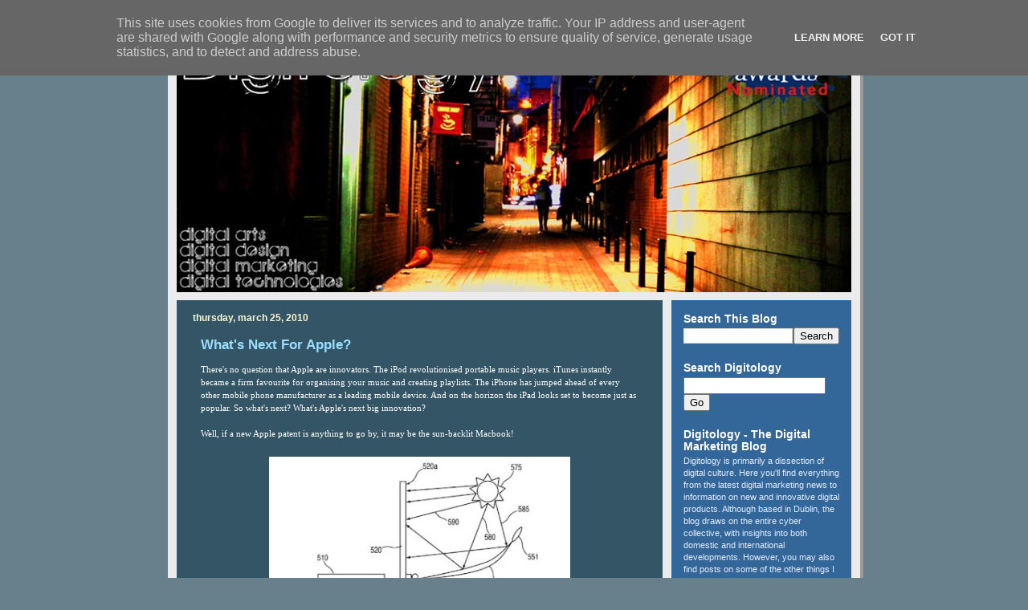

--- FILE ---
content_type: text/html; charset=UTF-8
request_url: https://www.digitology.ie/2010/03/whats-next-for-apple.html
body_size: 19771
content:
<!DOCTYPE html>
<html dir='ltr' xmlns='http://www.w3.org/1999/xhtml' xmlns:b='http://www.google.com/2005/gml/b' xmlns:data='http://www.google.com/2005/gml/data' xmlns:expr='http://www.google.com/2005/gml/expr'>
<head>
<link href='https://www.blogger.com/static/v1/widgets/2944754296-widget_css_bundle.css' rel='stylesheet' type='text/css'/>
<meta content='c4450c6ab734bdb1' name='y_key'/>
<META content='761856170350e533' name='y_key'></META>
<meta content='83272954c68b436f7b34e6734f62e88b' name='verify-blogdash'/>
<meta content='text/html; charset=UTF-8' http-equiv='Content-Type'/>
<meta content='blogger' name='generator'/>
<link href='https://www.digitology.ie/favicon.ico' rel='icon' type='image/x-icon'/>
<link href='https://www.digitology.ie/2010/03/whats-next-for-apple.html' rel='canonical'/>
<link rel="alternate" type="application/atom+xml" title="Digitology - The Digital Marketing Blog - Atom" href="https://www.digitology.ie/feeds/posts/default" />
<link rel="alternate" type="application/rss+xml" title="Digitology - The Digital Marketing Blog - RSS" href="https://www.digitology.ie/feeds/posts/default?alt=rss" />
<link rel="service.post" type="application/atom+xml" title="Digitology - The Digital Marketing Blog - Atom" href="https://www.blogger.com/feeds/956874579964905430/posts/default" />

<link rel="alternate" type="application/atom+xml" title="Digitology - The Digital Marketing Blog - Atom" href="https://www.digitology.ie/feeds/4397371216182481450/comments/default" />
<!--Can't find substitution for tag [blog.ieCssRetrofitLinks]-->
<link href='https://blogger.googleusercontent.com/img/b/R29vZ2xl/AVvXsEhmSo2JU8eONUCBrH5NLHWMOdNxVX78H7CsXZj756Ul2EUBsSsa2_wlHkEvfZ-FIq7tJqFKovZY1mpXjpY3vuVuq5dup5tg5V_dYtDyLJEoJijuWqMpBmj3jPUIzN1QrICxiHYYxDIo9PN1/s400/500x_sun-notebooks.jpg' rel='image_src'/>
<meta content='https://www.digitology.ie/2010/03/whats-next-for-apple.html' property='og:url'/>
<meta content='What&#39;s Next For Apple?' property='og:title'/>
<meta content='' property='og:description'/>
<meta content='https://blogger.googleusercontent.com/img/b/R29vZ2xl/AVvXsEhmSo2JU8eONUCBrH5NLHWMOdNxVX78H7CsXZj756Ul2EUBsSsa2_wlHkEvfZ-FIq7tJqFKovZY1mpXjpY3vuVuq5dup5tg5V_dYtDyLJEoJijuWqMpBmj3jPUIzN1QrICxiHYYxDIo9PN1/w1200-h630-p-k-no-nu/500x_sun-notebooks.jpg' property='og:image'/>
<title>Digitology - The Digital Marketing Blog</title>
<style id='page-skin-1' type='text/css'><!--
/*
<meta name="verify-v1" content="ezjDWOhNwBdwkhOPpaOo2qLawOJoWAsoJo+BzqA3bgI=" />
<meta name="keywords" content="digital marketing blog, digital marketing, digital, digital advertising, blog, christian hughes, advertising, art, digital marketer, internet, online, technology, marketing" />
<meta name="description" content="A Digital Marketing Blog where you'll find everything from the latest digital marketing news to information on new and innovative digital products, drawn from the entire cyber collective" />
<meta name="robots" content="all">
<meta name="robots" content="index,follow">
<meta name="rating" content="general">
<meta name="language" content="English">
#navbar-iframe {
height:0px;
visibility:hidden;
display:none;
}
/* Variable definitions
====================
<Variable name="mainBgColor" description="Main Background Color"
type="color" default="#214552">
<Variable name="mainTextColor" description="Text Color"
type="color" default="#ffffff">
<Variable name="mainLinkColor" description="Link Color"
type="color" default="#99ddff">
<Variable name="mainVisitedLinkColor" description="Visited Link Color"
type="color" default="#777766">
<Variable name="dateHeaderColor" description="Date Header Color"
type="color" default="#446677">
<Variable name="postTitleColor" description="Post Title Color"
type="color" default="#8cdfff">
<Variable name="sidebarBgColor" description="Sidebar Background Color"
type="color" default="#cedfbd">
<Variable name="sidebarHeaderColor" description="Sidebar Title Color"
type="color" default="#ffffff">
<Variable name="sidebarTextColor" description="Sidebar Text Color"
type="color" default="#335566">
<Variable name="sidebarLinkColor" description="Sidebar Link Color"
type="color" default="#336699">
<Variable name="sidebarVisitedLinkColor"
description="Sidebar Visited Link Color"
type="color" default="#333333">
<Variable name="descColor" description="Blog Description Color"
type="color" default="#ffffff">
<Variable name="bodyFont" description="Text Font"
type="font" default="normal normal 100% Verdana, Sans-serif">
<Variable name="titleFont" description="Blog Title Font"
type="font" default="normal bold 275% Helvetica, Arial, Verdana, Sans-serif">
<Variable name="sidebarHeaderFont" description="Sidebar Title Font"
type="font" default="normal bold 125% Helvetica, Arial, Verdana, Sans-serif">
<Variable name="dateHeaderFont" description="Date Header Font"
type="font" default="normal bold 112% Arial, Verdana, Sans-serif">
<Variable name="startSide" description="Start side in blog language"
type="automatic" default="left">
<Variable name="endSide" description="End side in blog language"
type="automatic" default="right">
*/
body {
background-color: #68808c;
margin:0;
font: x-small Verdana, Sans-serif;
text-align:center;
color:#000;
font-size/* */:/**/small;
font-size: /**/small;
}
/* Page Structure
----------------------------------------------- */
#outer-wrapper {
position:relative;
top:4px;
left:4px;
background: #999;
width:862px;
margin:10px auto;
text-align:left;
font: normal normal 121% Verdana, Sans-serif;
}
#wrap2 {
position:relative;
top:-4px;
left:-4px;
background:#ebebeb;
padding:10px;
border: 1px solid #ebebeb;
}
#content-wrapper {
width:100%;
}
#main-wrapper {
background: #335566 no-repeat right top;
width:605px;
float:left;
color:#ffffff;
font-size: 85%;
word-wrap: break-word; /* fix for long text breaking sidebar float in IE */
overflow: hidden;     /* fix for long non-text content breaking IE sidebar float */
}
#main {
margin:0;
padding:15px 20px;
}
#sidebar-wrapper {
background:#336699 no-repeat left top;
width:224px;
float:right;
padding:0;
color: #e1ecff;
font-size: 70%;
word-wrap: break-word; /* fix for long text breaking sidebar float in IE */
overflow: hidden;     /* fix for long non-text content breaking IE sidebar float */
}
#sidebar {
margin:0;
padding:2px 15px 10px;
}
#footer {
display:none;
}
/* Links
----------------------------------------------- */
a:link {
color:#10a6a5;
text-decoration:none;
}
a:visited {
color: #8eb8b8;
text-decoration:none;
}
a:hover {
color: #8eb8b8;
text-decoration:underline;
}
a img {
border-width:0;
}
#sidebar a {
color: #C3D9FF;
}
#sidebar a:visited {
color: #333333;
}
#sidebar a:hover {
color: #333333;
}
/* Header
----------------------------------------------- */
#header-wrapper {
background: #ebebeb;
padding-bottom: 4px;
position: relative;
min-height: 190px;
_height: 0px;
padding-bottom:10px;
}
#header .titlewrapper {
background:#269 url("//www.blogblog.com/no897/topleft_left.gif") no-repeat left bottom;
padding-top:0;
padding-right:0;
padding-bottom:0;
padding-left:160px;
margin:0px 0px 10px 0px;
color:#fff;
width:100%;
width/* */:/**/auto;
width:auto;
_height: 0px;
min-height: 70px;
}
#header h1 {
background:url("//www1.blogblog.com/no897/bg_header.gif") no-repeat left top;
margin:0;
padding:70px 0 30px;
line-height: 97px;
font: normal bold 275% Verdana, sans-serif;
text-transform:lowercase;
_height: 0px;
}
#header h1 a {
color:#fff;
text-decoration:none;
}
.postpage #header h1 {
padding-top:0;
background-position:0 -40px;
}
.clear { clear: both; }
/* Description
----------------------------------------------- */
#header .descriptionwrapper {
background: #88ddff url("//www2.blogblog.com/no897/bg_desc_top_left.gif") no-repeat left top;
margin:0 0 6px;
padding:12px 0 0;
color: #ffffff;
font-size: 75%;
border-bottom: 1px solid #ffffff;
width: 100%;
}
#header .description {
background:url("//www.blogblog.com/no897/bg_desc_bot_left.gif") no-repeat left bottom;
margin:0;
padding:0 0 12px;
display:block;
line-height: 1.6em;
text-transform:uppercase;
letter-spacing:.1em;
min-height:12px;
border-bottom: 1px solid #ffffff;
}
#header .description span {
background:url("//www2.blogblog.com/no897/temp_no.gif") no-repeat left center;
display:block;
padding-top:0;
padding-right:0;
padding-bottom:0;
padding-left:160px;
text-transform:uppercase;
letter-spacing:.1em;
min-height:12px;
}
.postpage #description em {
font-size:1px;
line-height:1px;
color:#ffffff;
visibility:hidden;
}
/* Posts
----------------------------------------------- */
h2.date-header {
margin:0 0 .5em;
line-height: 1.4em;
font: normal bold 123% Arial, Verdana, Sans-serif;
font-size: 90%;
text-transform:lowercase;
color:#f7f7d3;
}
.post {
border-bottom-color: #68808c;
border-bottom-style: solid;
padding:10px;
margin:0 0 2em;
}
.post h3 {
margin:0 0 .25em;
line-height: 1.2em;
font-weight: bold;
font-size: 130%;
color:#99ddff;
}
.post h3 a {
text-decoration:none;
color:#99ddff;
}
.post h3 a:link {
color: #99ddff;
}
.post h3 a:hover {
color: #8eb8b8;
}
.post-body {
margin:0 0 .75em;
line-height:1.2em;
}
.post-body blockquote {
line-height:1.3em;
}
.post-footer {
color:#99ddff;
text-transform:lowercase;
}
.post-footer .post-author,
.post-footer .post-timestamp {
font-style:normal;
}
.post blockquote {
margin:1em 20px;
padding:5px 0;
border:2px solid #356;
border-width:2px 0;
}
.post blockquote p {
margin:.5em 0;
}
.post img {
border:5px solid #335566;
}
/* Comments
----------------------------------------------- */
#comments {
margin-top:2;
margin-bottom:0;
border-top:2px solid #356;
padding-top:0em;
}
#comments h4 {
margin:0 0 1em;
font-weight: bold;
line-height: 1.4em;
font-size: 110%;
text-transform:lowercase;
color: #9ec;
}
#comments-block {
margin-top:0;
margin-bottom:0;
font-size: 90%;
line-height:1.4em;
padding-bottom:3em;
}
.comment-author {
margin:2.5em 0 0em;
font-weight: bold;
line-height: 1.4em;
font-size: 90%;
text-transform:lowercase;
}
.comment-body, .comment-body p {
margin:.5em 0 .5em;
}
p.comment-footer {
margin:0 0 0em;
}
#main .comment-footer a {
color: #689;
}
#main .comment-footer a:hover {
color: #9ec;
}
.deleted-comment {
font-style:italic;
color:gray;
}
.feed-links {
clear: both;
line-height: 2.5em;
}
#blog-pager-newer-link {
float: left;
}
#blog-pager-older-link {
float: right;
}
#blog-pager {
text-align: center;
}
/* Sidebar
----------------------------------------------- */
.sidebar h2 {
margin:1em 0 .25em;
line-height: 1.4em;
font: normal bold 102% Verdana, sans-serif;
font-size: 125%;
color: #ffffff;
}
.sidebar .widget {
margin:0 0 2em;
padding:0;
font-size: 100%;
line-height:1.4em;
}
.sidebar ul {
list-style:none;
margin: 0;
padding: 0;
}
.sidebar li {
background:url("https://lh3.googleusercontent.com/blogger_img_proxy/AEn0k_vjTgbdCXWunrB1ZjWTYTnSBTL2sOV1XN4YeZ4tlf3SAMH2me2300S_oB1lZCVMd0uQxwLLxZoZpPuN6wAchKDJRMh8YobsMlxJiEENJoDcYVz1DYWZ2Zw5Ews=s0-d") no-repeat 2px .25em;
margin:0;
padding-top:0;
padding-right:0;
padding-bottom:5px;
padding-left:20px;
text-indent:-5px;
line-height:1.2em;
}
/* Profile
----------------------------------------------- */
.profile-datablock, .profile-textblock {
margin:0 0 .75em;
line-height:1.4em;
}
.profile-img {
float: left;
margin-top: 6px;
margin-right: 5px;
margin-bottom: 4px;
margin-left: 0;
border: 0px solid #ffffff;
}
.profile-data {
font-weight: bold;
}
/* Misc
----------------------------------------------- */
#footer-wrapper {
clear:both;
display:block;
height:1px;
margin:0;
padding:0;
font-size:1px;
line-height:1px;
}
body#layout #outer-wrapper {
margin-top: 0;
}
body#layout #main,
body#layout #sidebar {
padding: 0;
}
body#layout #main-wrapper,
body#layout #sidebar-wrapper {
height: auto;
}
#navbar-iframe,#navbar { display: none !important; }

--></style>
<meta content='kT7IAKiuMlOd6XBLOqsPFfynocdAQBU_zFhAw1sI6UU' name='google-site-verification'/>
<meta content='ezjDWOhNwBdwkhOPpaOo2qLawOJoWAsoJo+BzqA3bgI=' name='verify-v1'/>
<script src='https://apis.google.com/js/plusone.js' type='text/javascript'>
</script>
<link href='https://www.blogger.com/dyn-css/authorization.css?targetBlogID=956874579964905430&amp;zx=de06335a-064f-4631-8c8d-63743493b070' media='none' onload='if(media!=&#39;all&#39;)media=&#39;all&#39;' rel='stylesheet'/><noscript><link href='https://www.blogger.com/dyn-css/authorization.css?targetBlogID=956874579964905430&amp;zx=de06335a-064f-4631-8c8d-63743493b070' rel='stylesheet'/></noscript>
<meta name='google-adsense-platform-account' content='ca-host-pub-1556223355139109'/>
<meta name='google-adsense-platform-domain' content='blogspot.com'/>

<script type="text/javascript" language="javascript">
  // Supply ads personalization default for EEA readers
  // See https://www.blogger.com/go/adspersonalization
  adsbygoogle = window.adsbygoogle || [];
  if (typeof adsbygoogle.requestNonPersonalizedAds === 'undefined') {
    adsbygoogle.requestNonPersonalizedAds = 1;
  }
</script>


</head>
<body>
<div class='navbar section' id='navbar'><div class='widget Navbar' data-version='1' id='Navbar1'><script type="text/javascript">
    function setAttributeOnload(object, attribute, val) {
      if(window.addEventListener) {
        window.addEventListener('load',
          function(){ object[attribute] = val; }, false);
      } else {
        window.attachEvent('onload', function(){ object[attribute] = val; });
      }
    }
  </script>
<div id="navbar-iframe-container"></div>
<script type="text/javascript" src="https://apis.google.com/js/platform.js"></script>
<script type="text/javascript">
      gapi.load("gapi.iframes:gapi.iframes.style.bubble", function() {
        if (gapi.iframes && gapi.iframes.getContext) {
          gapi.iframes.getContext().openChild({
              url: 'https://www.blogger.com/navbar/956874579964905430?po\x3d4397371216182481450\x26origin\x3dhttps://www.digitology.ie',
              where: document.getElementById("navbar-iframe-container"),
              id: "navbar-iframe"
          });
        }
      });
    </script><script type="text/javascript">
(function() {
var script = document.createElement('script');
script.type = 'text/javascript';
script.src = '//pagead2.googlesyndication.com/pagead/js/google_top_exp.js';
var head = document.getElementsByTagName('head')[0];
if (head) {
head.appendChild(script);
}})();
</script>
</div></div>
<div id='outer-wrapper'><div id='wrap2'>
<!-- skip links for text browsers -->
<span id='skiplinks' style='display:none;'>
<a href='#main'>skip to main </a> |
      <a href='#sidebar'>skip to sidebar</a>
</span>
<div id='header-wrapper'>
<div class='header section' id='header'><div class='widget Header' data-version='1' id='Header1'>
<div id='header-inner'>
<a href='https://www.digitology.ie/' style='display: block'>
<img alt='Digitology - The Digital Marketing Blog' height='343px; ' id='Header1_headerimg' src='https://blogger.googleusercontent.com/img/b/R29vZ2xl/AVvXsEiMWcLWsGoZwa07dvxguC8VYGb3uKp74Jtxp7N0w7qq7YWEqOIQAxawa5rJuO15RO_EyhobiJXMmUZZYNk1XUk2N3DwzYmKz6UqxzAjN9tzQd-8iWLsqgs7hGVeRE47-FT0IKnqtsAobAe0/s1600/Blog-Header-h.jpg' style='display: block' width='840px; '/>
</a>
</div>
</div></div>
</div>
<div id='content-wrapper'>
<div id='crosscol-wrapper' style='text-align:center'>
<div class='crosscol no-items section' id='crosscol'></div>
</div>
<div id='main-wrapper'>
<div class='main section' id='main'><div class='widget Blog' data-version='1' id='Blog1'>
<div class='blog-posts hfeed'>

          <div class="date-outer">
        
<h2 class='date-header'><span>Thursday, March 25, 2010</span></h2>

          <div class="date-posts">
        
<div class='post-outer'>
<div class='post hentry'>
<a name='4397371216182481450'></a>
<h3 class='post-title entry-title'>
<a href='https://www.digitology.ie/2010/03/whats-next-for-apple.html'>What's Next For Apple?</a>
</h3>
<div class='post-header-line-1'></div>
<div class='post-body entry-content'>
<p><span style=";font-family:verdana;font-size:85%;"  >There's no question that Apple are innovators. The iPod revolutionised portable music players. iTunes instantly became a firm favourite for organising your music and creating playlists. The iPhone has jumped ahead of every other mobile phone manufacturer as a leading mobile device. And on the horizon the iPad looks set to become just as popular. So what's next? What's Apple's next big innovation?<br /><br />Well, if a new Apple patent is anything to go by, it may be the sun-backlit Macbook!<br /><br /><a href="https://blogger.googleusercontent.com/img/b/R29vZ2xl/AVvXsEhmSo2JU8eONUCBrH5NLHWMOdNxVX78H7CsXZj756Ul2EUBsSsa2_wlHkEvfZ-FIq7tJqFKovZY1mpXjpY3vuVuq5dup5tg5V_dYtDyLJEoJijuWqMpBmj3jPUIzN1QrICxiHYYxDIo9PN1/s1600/500x_sun-notebooks.jpg" onblur="try {parent.deselectBloggerImageGracefully();} catch(e) {}"><img alt="" border="0" id="BLOGGER_PHOTO_ID_5452891615459835538" src="https://blogger.googleusercontent.com/img/b/R29vZ2xl/AVvXsEhmSo2JU8eONUCBrH5NLHWMOdNxVX78H7CsXZj756Ul2EUBsSsa2_wlHkEvfZ-FIq7tJqFKovZY1mpXjpY3vuVuq5dup5tg5V_dYtDyLJEoJijuWqMpBmj3jPUIzN1QrICxiHYYxDIo9PN1/s400/500x_sun-notebooks.jpg" style="display: block; margin: 0px auto 10px; text-align: center; cursor: pointer; width: 375px; height: 190px;" /></a></span><span style=";font-family:verdana;font-size:85%;"  ><br /><br />The idea would appear to hinge (pardon the pun) on a mirror magnetically attached to the the top lid that would illuminate the screen of your macbook by reflecting the sun. The benefits would be a huge saving on power consumption and, most likely, a greater ability to use the device in direct sunlight i.e. no screen glare. At the moment it's difficult to imagine how this would be carried off and still look awesome (as Apple products always do), but I have no doubt if anyone can do it, Apple can.</span></p>
<div style='clear: both;'></div>
</div>
<div class='post-footer'>
<div><iframe allowTransparency='true' frameborder='0' scrolling='no' src='http://www.facebook.com/plugins/like.php?href=https://www.digitology.ie/2010/03/whats-next-for-apple.html&layout=button_count&show_faces=false&width=100&action=like&font=arial&colorscheme=light&height=21' style='border:none; overflow:hidden; width:100px; height:21px;'></iframe></div>
<div><g:plusone size='medium'></g:plusone>
<script type='text/javascript'>
  (function() {
    var po = document.createElement('script'); po.type = 'text/javascript'; po.async = true;
    po.src = 'https://apis.google.com/js/plusone.js';
    var s = document.getElementsByTagName('script')[0]; s.parentNode.insertBefore(po, s);
  })();
</script></div>
<div><a class='twitter-share-button' data-count='horizontal' data-lang='en' data-related='Christian Hughes - Digitology' data-text='What&#39;s Next For Apple?' data-url='https://www.digitology.ie/2010/03/whats-next-for-apple.html' data-via='christianhughes' href='http://twitter.com/share' rel='nofollow'></a><script src="//platform.twitter.com/widgets.js" type="text/javascript">
</script></div>
<div><script src="//platform.linkedin.com/in.js" type="text/javascript"></script>
<script data-counter='right' data-text='What&#39;s Next For Apple?' data-url='https://www.digitology.ie/2010/03/whats-next-for-apple.html' type='IN/Share'></script></div>
<div class='post-footer-line post-footer-line-1'><span class='post-author vcard'>
</span><span class='post-icons'>
</span>
</div>
<div class='post-footer-line post-footer-line-2'><span class='post-comment-link'>
</span><span class='post-icons'>
</span>
</div>
<div align='center' class='post-footer-line post-footer-line-3'><span class='bookmark'>
<a href='http://digg.com/submit?phase=3&url=https://www.digitology.ie/2010/03/whats-next-for-apple.html' onmouseout='javascript:showsbtext("sbtxt4397371216182481450",0);' onmouseover='javascript:showsbtext("sbtxt4397371216182481450",1);' rel='nofollow' target='_blank'><img alt="DiggIt!" src="https://lh3.googleusercontent.com/blogger_img_proxy/AEn0k_skhriebVsZDTaYauwFcCossNHiSOTVYlpTz-MQBsyzpmTyzQ5eLbf1yUBDe3YC6TbFvs66K7Y9HyLR0pZa3bGrdG4bbkfWbtAEYGV1auymd662dWFdI5vgFQ=s0-d"></a>
<a href='http://del.icio.us/post?url=https://www.digitology.ie/2010/03/whats-next-for-apple.html&title=What&#39;s Next For Apple?' onmouseout='javascript:showsbtext("sbtxt4397371216182481450",0);' onmouseover='javascript:showsbtext("sbtxt4397371216182481450",2);' rel='nofollow' target='_blank'><img alt="Del.icio.us" src="https://lh3.googleusercontent.com/blogger_img_proxy/AEn0k_vRb43TZPQy7uXUwzkXxHozmUtxeWtY6iSVR5PmKMp__jEN_W9l2f-lKo3qR76RHDiHo0b52C56ipuuIpPa8IhE70nLgaSQKsoSsCgxxzWTSewGrqEZ9VFbGRvYrhTX=s0-d"></a>
<a href='http://www.stumbleupon.com/refer.php?url=https://www.digitology.ie/2010/03/whats-next-for-apple.html&=What&#39;s Next For Apple?' onmouseout='javascript:showsbtext("sbtxt4397371216182481450",0);' onmouseover='javascript:showsbtext("sbtxt4397371216182481450",4);' rel='nofollow' target='_blank'><img alt="StumpleUpon" src="https://lh3.googleusercontent.com/blogger_img_proxy/AEn0k_teY_9fwy7K8lmpqunfD2ZQfOJiveUzp02my12fzkOl8SGQyQIMTKTC6mffr7R_CDHAz2GxYCyG0kXh-1fwoJKo-ItmT27oAL493rvOibX09CLHnB89rHeR_3m5=s0-d"></a>
<a href='http://www.newsvine.com/_wine/save?u=https://www.digitology.ie/2010/03/whats-next-for-apple.html&=What&#39;s Next For Apple?' onmouseout='javascript:showsbtext("sbtxt4397371216182481450",0);' onmouseover='javascript:showsbtext("sbtxt4397371216182481450",4);' rel='nofollow' target='_blank'><img alt="Newsvine" src="https://lh3.googleusercontent.com/blogger_img_proxy/AEn0k_th-ZehIKv-yPEzjAs1gpKoglF7Psw28IJuyZYgsrRFvi-GKJucj8IyvOMZETHhVK7KZQO7r9M4RR_IMIaDVh9c05vzXATmN9dHs3JZ9NXfmW9XbX1EkeWFyIKX9Q=s0-d"></a>
<a href='http://www.technorati.com/cosmos/search.html?url=https://www.digitology.ie/2010/03/whats-next-for-apple.html' onmouseout='javascript:showsbtext("sbtxt4397371216182481450",0);' onmouseover='javascript:showsbtext("sbtxt4397371216182481450",9);' rel='nofollow' target='_blank'><img alt="Technorati" src="https://lh3.googleusercontent.com/blogger_img_proxy/AEn0k_uPZoguUwGgRAbRRKhvFXWd3TSj5naNV1gbWJcrXKxLRLOF5dxAunvidOz7lFAUZanzh_VUcIeSEP6qNlBo1f3mz3H9cUmDkYGzCjd4ZNySIsWXqn0HMLpL4SaV1w8myA=s0-d"></a>
<a href='http://reddit.com/submit?url=https://www.digitology.ie/2010/03/whats-next-for-apple.html&title=What&#39;s Next For Apple?' onmouseout='javascript:showsbtext("sbtxt4397371216182481450",0);' onmouseover='javascript:showsbtext("sbtxt4397371216182481450",17);' rel='nofollow' target='_blank'><img alt="Reddit" src="https://lh3.googleusercontent.com/blogger_img_proxy/AEn0k_vp7GQQ3Z_sJ0jtpt6QVZEaKz3zwkMm4C9Xx6-4MnqEMcwMOpLT_Pwu37S9rgs3cW901c7nobv_AW_sDHU_SHxl2c2lkk1MMvALerLSFK7xVAJCHfb3vMhL1qln=s0-d"></a>
</span></div>
</div>
</div>
<div class='comments' id='comments'>
<a name='comments'></a>
<h4>No comments:</h4>
<div id='Blog1_comments-block-wrapper'>
<dl class='avatar-comment-indent' id='comments-block'>
</dl>
</div>
<p class='comment-footer'>
<a href='https://www.blogger.com/comment/fullpage/post/956874579964905430/4397371216182481450' onclick=''>Post a Comment</a>
</p>
</div>
</div>

        </div></div>
      
</div>
<div class='blog-pager' id='blog-pager'>
<span id='blog-pager-newer-link'>
<a class='blog-pager-newer-link' href='https://www.digitology.ie/2010/03/future-of-photoshop.html' id='Blog1_blog-pager-newer-link' title='Newer Post'>Newer Post</a>
</span>
<span id='blog-pager-older-link'>
<a class='blog-pager-older-link' href='https://www.digitology.ie/2010/03/last-agency-on-earth.html' id='Blog1_blog-pager-older-link' title='Older Post'>Older Post</a>
</span>
<a class='home-link' href='https://www.digitology.ie/'>Home</a>
</div>
<div class='clear'></div>
<div class='post-feeds'>
<div class='feed-links'>
Subscribe to:
<a class='feed-link' href='https://www.digitology.ie/feeds/4397371216182481450/comments/default' target='_blank' type='application/atom+xml'>Post Comments (Atom)</a>
</div>
</div>
</div></div>
</div>
<div id='sidebar-wrapper'>
<div class='sidebar section' id='sidebar'><div class='widget BlogSearch' data-version='1' id='BlogSearch1'>
<h2 class='title'>Search This Blog</h2>
<div class='widget-content'>
<div id='BlogSearch1_form'>
<form action='https://www.digitology.ie/search' class='gsc-search-box' target='_top'>
<table cellpadding='0' cellspacing='0' class='gsc-search-box'>
<tbody>
<tr>
<td class='gsc-input'>
<input autocomplete='off' class='gsc-input' name='q' size='10' title='search' type='text' value=''/>
</td>
<td class='gsc-search-button'>
<input class='gsc-search-button' title='search' type='submit' value='Search'/>
</td>
</tr>
</tbody>
</table>
</form>
</div>
</div>
<div class='clear'></div>
</div><div class='widget HTML' data-version='1' id='HTML3'>
<h2 class='title'>Search Digitology</h2>
<div class='widget-content'>
<form id="searchThis" action="/search" style="display:inline;" method="get"><input id="searchBox" name="q" type="text"/> <input id="searchButton" value="Go" type="submit"/></form>
</div>
<div class='clear'></div>
</div><div class='widget Text' data-version='1' id='Text1'>
<h2 class='title'><b>Digitology - The Digital Marketing Blog</b></h2>
<div class='widget-content'>
Digitology is primarily a dissection of digital culture. Here you'll find everything from the latest digital marketing news to information on new and innovative digital products. Although based in Dublin, the blog draws on the entire cyber collective, with insights into both domestic and international developments. However, you may also find posts on some of the other things I love in life like food, art, events etc.<br/>
</div>
<div class='clear'></div>
</div>
<div class='widget LinkList' data-version='1' id='LinkList1'>
<div class='widget-content'>
<ul>
<li><a href='http://8tracks.com/christianhughes' target='_blank'>8Tracks</a></li>
<li><a href='http://www.facebook.com/profile.php?id=654356748' target='_blank'>Facebook</a></li>
<li><a href='http://www.flickr.com/photos/23262215@N07/' target='_blank'>Flickr</a></li>
<li><a href='http://foursquare.com/christianhughes' target='_blank'>Foursquare</a></li>
<li><a href='http://www.linkedin.com/in/christianhughes' target='_blank'>LinkedIn</a></li>
<li><a href='http://pinterest.com/christianhughes/' target='_blank'>Pinterest</a></li>
<li><a href='http://www.stumbleupon.com/stumbler/christianhughes/' target='_blank'>StumbleUpon</a></li>
<li><a href='http://technorati.com/blogs/digitologynow.blogspot.com' target='_blank'>Technorati</a></li>
<li><a href='http://photos.digitology.ie/' target='_blank'>Tumblr</a></li>
<li><a href='https://twitter.com/christianhughes' target='_blank'>Twitter</a></li>
<li><a href="//www.youtube.com/user/christianhughes" target="_blank">YouTube</a></li>
</ul>
<div class='clear'></div>
</div>
</div><div class='widget HTML' data-version='1' id='HTML5'>
<div class='widget-content'>
<center><script src="//adage.com/power150/badge-generate.php?id=2019" type="text/javascript"></script>
<script type="text/javascript" src="//www.junta42.com/top_42_content_marketing_blogs/widget/?type=100&amp;blog=332"></script><br />
<div><a href="http://www.invesp.com/blog-rank/Marketing"><img border="0" alt="Invesp landing page optimization" src="https://lh3.googleusercontent.com/blogger_img_proxy/AEn0k_vKTHHFuTZjrFOw3Nb6ywA3Dis36103AUMBbU96-g7vM8VNBn1ZVfZQNpR6CYfMma4ARbth7jX0bArueMYL3UTUm_3Sdme8Ss_eM-cQ_vhGw8_LSqct8vJ40PktfAty0yIJQg3JCGYfgkf4vy567w=s0-d"></a></div><div style="font:9px Tahoma, Verdana, Arial; color:#000; padding-left:6px;"></div></center>
</div>
<div class='clear'></div>
</div><div class='widget Subscribe' data-version='1' id='Subscribe1'>
<div style='white-space:nowrap'>
<h2 class='title'>Follow Digitology...</h2>
<div class='widget-content'>
<div class='subscribe-wrapper subscribe-type-POST'>
<div class='subscribe expanded subscribe-type-POST' id='SW_READER_LIST_Subscribe1POST' style='display:none;'>
<div class='top'>
<span class='inner' onclick='return(_SW_toggleReaderList(event, "Subscribe1POST"));'>
<img class='subscribe-dropdown-arrow' src='https://resources.blogblog.com/img/widgets/arrow_dropdown.gif'/>
<img align='absmiddle' alt='' border='0' class='feed-icon' src='https://resources.blogblog.com/img/icon_feed12.png'/>
Posts
</span>
<div class='feed-reader-links'>
<a class='feed-reader-link' href='https://www.netvibes.com/subscribe.php?url=https%3A%2F%2Fwww.digitology.ie%2Ffeeds%2Fposts%2Fdefault' target='_blank'>
<img src='https://resources.blogblog.com/img/widgets/subscribe-netvibes.png'/>
</a>
<a class='feed-reader-link' href='https://add.my.yahoo.com/content?url=https%3A%2F%2Fwww.digitology.ie%2Ffeeds%2Fposts%2Fdefault' target='_blank'>
<img src='https://resources.blogblog.com/img/widgets/subscribe-yahoo.png'/>
</a>
<a class='feed-reader-link' href='https://www.digitology.ie/feeds/posts/default' target='_blank'>
<img align='absmiddle' class='feed-icon' src='https://resources.blogblog.com/img/icon_feed12.png'/>
                  Atom
                </a>
</div>
</div>
<div class='bottom'></div>
</div>
<div class='subscribe' id='SW_READER_LIST_CLOSED_Subscribe1POST' onclick='return(_SW_toggleReaderList(event, "Subscribe1POST"));'>
<div class='top'>
<span class='inner'>
<img class='subscribe-dropdown-arrow' src='https://resources.blogblog.com/img/widgets/arrow_dropdown.gif'/>
<span onclick='return(_SW_toggleReaderList(event, "Subscribe1POST"));'>
<img align='absmiddle' alt='' border='0' class='feed-icon' src='https://resources.blogblog.com/img/icon_feed12.png'/>
Posts
</span>
</span>
</div>
<div class='bottom'></div>
</div>
</div>
<div class='subscribe-wrapper subscribe-type-PER_POST'>
<div class='subscribe expanded subscribe-type-PER_POST' id='SW_READER_LIST_Subscribe1PER_POST' style='display:none;'>
<div class='top'>
<span class='inner' onclick='return(_SW_toggleReaderList(event, "Subscribe1PER_POST"));'>
<img class='subscribe-dropdown-arrow' src='https://resources.blogblog.com/img/widgets/arrow_dropdown.gif'/>
<img align='absmiddle' alt='' border='0' class='feed-icon' src='https://resources.blogblog.com/img/icon_feed12.png'/>
Comments
</span>
<div class='feed-reader-links'>
<a class='feed-reader-link' href='https://www.netvibes.com/subscribe.php?url=https%3A%2F%2Fwww.digitology.ie%2Ffeeds%2F4397371216182481450%2Fcomments%2Fdefault' target='_blank'>
<img src='https://resources.blogblog.com/img/widgets/subscribe-netvibes.png'/>
</a>
<a class='feed-reader-link' href='https://add.my.yahoo.com/content?url=https%3A%2F%2Fwww.digitology.ie%2Ffeeds%2F4397371216182481450%2Fcomments%2Fdefault' target='_blank'>
<img src='https://resources.blogblog.com/img/widgets/subscribe-yahoo.png'/>
</a>
<a class='feed-reader-link' href='https://www.digitology.ie/feeds/4397371216182481450/comments/default' target='_blank'>
<img align='absmiddle' class='feed-icon' src='https://resources.blogblog.com/img/icon_feed12.png'/>
                  Atom
                </a>
</div>
</div>
<div class='bottom'></div>
</div>
<div class='subscribe' id='SW_READER_LIST_CLOSED_Subscribe1PER_POST' onclick='return(_SW_toggleReaderList(event, "Subscribe1PER_POST"));'>
<div class='top'>
<span class='inner'>
<img class='subscribe-dropdown-arrow' src='https://resources.blogblog.com/img/widgets/arrow_dropdown.gif'/>
<span onclick='return(_SW_toggleReaderList(event, "Subscribe1PER_POST"));'>
<img align='absmiddle' alt='' border='0' class='feed-icon' src='https://resources.blogblog.com/img/icon_feed12.png'/>
Comments
</span>
</span>
</div>
<div class='bottom'></div>
</div>
</div>
<div style='clear:both'></div>
</div>
</div>
<div class='clear'></div>
</div><div class='widget HTML' data-version='1' id='HTML6'>
<div class='widget-content'>
<div style="text-align: center;"><!-- Facebook Badge START --><a href="http://en-gb.facebook.com/digitology" target="_TOP" title="Christian Hughes"><img alt="Christian Hughes" style="border: 0px;" src="https://lh3.googleusercontent.com/blogger_img_proxy/AEn0k_uJF4UzoO9usGzAiOVS08-z2h9unKluHNeHAvnEr-LAeXRdH-74V8FWTVQtDay81C2UbwhgXO9Cx_BXrmlIFQdzE_l8VTV5nG6gP5rNhaEZaIuTh0xlcrQ9plaqhf23zw=s0-d"></a><!-- Facebook Badge END --></div>
<div style="text-align: center;"><p></p></div>
<div style="text-align: center;"><p></p></div>
<div style="text-align: center;"><p></p></div>
<div style="text-align: center;"><span style="font-weight:bold;">Follow me on...</span></div>
<div style="text-align: center;"><a href="http://pinterest.com/christianhughes/"><img src="https://lh3.googleusercontent.com/blogger_img_proxy/AEn0k_u8NpEUOrHeE_WHnefmGBYKm82XUH0WAT29HzL4bVhYwpEA0fMfhv-mEXnJlkTpdM-QJTRzYjz5HtSHhJjHkfNPzX87GBIVJ4Fh7wbU-ODIfZ5b69XXGfwXATQGVlGT2w=s0-d" width="78" height="26" alt="Follow Me on Pinterest"></a></div>
</div>
<div class='clear'></div>
</div><div class='widget HTML' data-version='1' id='HTML4'>
<h2 class='title'>My Twitter Feed</h2>
<div class='widget-content'>
<div id="twitter_div"><ul id="twitter_update_list"></ul>
<a id="twitter-link" style="display:block;text-align:center;" href="http://twitter.com/christianhughes"><img src="https://lh3.googleusercontent.com/blogger_img_proxy/AEn0k_vxfkCXP2EcU_DLwG0k3QYxFIF8gZK2ptOzmf0ipq82UQH2AP1KmRDrDRkzPbWetq875qklPQyf8Dc0_Tvm9nLHAK9gqYZmqH_uErN710xLK2zKs4njHNe1w8yhlA=s0-d"></a>
</div>
<script src="//twitter.com/javascripts/blogger.js" type="text/javascript"></script>
<script src="//twitter.com/statuses/user_timeline/christianhughes.json?callback=twitterCallback2&amp;count=5" type="text/javascript"></script>
</div>
<div class='clear'></div>
</div><div class='widget Followers' data-version='1' id='Followers1'>
<h2 class='title'>Digitology Followers...</h2>
<div class='widget-content'>
<div id='Followers1-wrapper'>
<div style='margin-right:2px;'>
<div><script type="text/javascript" src="https://apis.google.com/js/platform.js"></script>
<div id="followers-iframe-container"></div>
<script type="text/javascript">
    window.followersIframe = null;
    function followersIframeOpen(url) {
      gapi.load("gapi.iframes", function() {
        if (gapi.iframes && gapi.iframes.getContext) {
          window.followersIframe = gapi.iframes.getContext().openChild({
            url: url,
            where: document.getElementById("followers-iframe-container"),
            messageHandlersFilter: gapi.iframes.CROSS_ORIGIN_IFRAMES_FILTER,
            messageHandlers: {
              '_ready': function(obj) {
                window.followersIframe.getIframeEl().height = obj.height;
              },
              'reset': function() {
                window.followersIframe.close();
                followersIframeOpen("https://www.blogger.com/followers/frame/956874579964905430?colors\x3dCgt0cmFuc3BhcmVudBILdHJhbnNwYXJlbnQaByNlMWVjZmYiByNDM0Q5RkYqByMzMzU1NjYyByMwMDAwMDA6ByNlMWVjZmZCByNDM0Q5RkZKByMwMDAwMDBSByNDM0Q5RkZaC3RyYW5zcGFyZW50\x26pageSize\x3d21\x26hl\x3den\x26origin\x3dhttps://www.digitology.ie");
              },
              'open': function(url) {
                window.followersIframe.close();
                followersIframeOpen(url);
              }
            }
          });
        }
      });
    }
    followersIframeOpen("https://www.blogger.com/followers/frame/956874579964905430?colors\x3dCgt0cmFuc3BhcmVudBILdHJhbnNwYXJlbnQaByNlMWVjZmYiByNDM0Q5RkYqByMzMzU1NjYyByMwMDAwMDA6ByNlMWVjZmZCByNDM0Q5RkZKByMwMDAwMDBSByNDM0Q5RkZaC3RyYW5zcGFyZW50\x26pageSize\x3d21\x26hl\x3den\x26origin\x3dhttps://www.digitology.ie");
  </script></div>
</div>
</div>
<div class='clear'></div>
</div>
</div><div class='widget LinkList' data-version='1' id='LinkList2'>
<h2>Digitology Follows...</h2>
<div class='widget-content'>
<ul>
<li><a href='http://blog.3sixty.co.uk/' target='_blank'>3Sixty</a></li>
<li><a href='http://adage.com/power150blog/' target='_blank'>AdAge Power150</a></li>
<li><a href='http://lifson.com/' target='_blank'>AdDude's Insights</a></li>
<li><a href='http://adlandireland.blogspot.com/' target='_blank'>Adland Ireland</a></li>
<li><a href='http://adlandsuit.blogspot.com/' target='_blank'>AdLand Suit</a></li>
<li><a href='http://adsoftheworld.com/' target='_blank'>Ads of the World</a></li>
<li><a href='http://www.adverblog.com/' target='_blank'>AdverBlog</a></li>
<li><a href='http://golez.net/' target='_blank'>Alexia Golez</a></li>
<li><a href='http://mrbou.com/' target='_blank'>Alexis Bouckaert</a></li>
<li><a href='http://mynameisamysblog.com/' target='_blank'>Amy Long</a></li>
<li><a href='http://www.simon-law.com/' target='_blank'>Another Planning Blog...</a></li>
<li><a href='http://anotherslife.eu/' target='_blank'>Anothers Life</a></li>
<li><a href='http://www.anthonymcg.com/' target='_blank'>Anthony McGuinness</a></li>
<li><a href='http://www.bannerblog.com.au/' target='_blank'>BannerBlog</a></li>
<li><a href='http://www.barryhand.ie/blog/' target='_blank'>Barry Hand</a></li>
<li><a href='http://www.betapond.com/blog' target='_blank'>Betapond</a></li>
<li><a href='http://www.laurenceborel.com/' target='_blank'>Blog Till You Drop</a></li>
<li><a href='http://blog.boards.ie/' target='_blank'>Boards.ie</a></li>
<li><a href='http://branddna.blogspot.com/' target='_blank'>Brand DNA</a></li>
<li><a href='http://brandireland.wordpress.com/' target='_blank'>Brand Ireland</a></li>
<li><a href='http://www.brianfitzsimons.com/' target='_blank'>Brian Fitzsimons</a></li>
<li><a href='http://www.sandrineplasseraud.com/' target='_blank'>Buzz Attitude</a></li>
<li><a href='http://www.cjwriting.com/' target='_blank'>Calvin Jones</a></li>
<li><a href='http://casacaseycourtney.wordpress.com/' target='_blank'>Casa Casey Courtney</a></li>
<li><a href='http://cityofblackbirds.blogspot.com/' target='_blank'>City of Blackbirds</a></li>
<li><a href='http://www.connector.ie/' target='_blank'>Connector</a></li>
<li><a href='http://conversionr.com/' target='_blank'>Conversionr</a></li>
<li><a href='http://www.collthings.co.uk/' target='_blank'>Cool Things</a></li>
<li><a href='http://www.culch.ie/' target='_blank'>Culch.ie</a></li>
<li><a href='http://www.cybercom.ie/' target='_blank'>Cybercom</a></li>
<li><a href='http://www.mulley.net/' target='_blank'>Damien Mullay</a></li>
<li><a href='http://darraghdoyle.tumblr.com/' target='_blank'>Darragh Doyle</a></li>
<li><a href='http://www.darrenbyrne.com/' target='_blank'>Darren Byrne</a></li>
<li><a href='http://www.davidmaybury.ie/journal/' target='_blank'>David Maybury</a></li>
<li><a href='http://www.declanmageedesign.com/' target='_blank'>Declan Magee</a></li>
<li><a href='http://curlydena.com/' target='_blank'>Dena Walker</a></li>
<li><a href='http://www.digitalcitrus.com/' target='_blank'>Digital Circus</a></li>
<li><a href='http://digitaldrums.wordpress.com/' target='_blank'>Digital Drums</a></li>
<li><a href='http://digitalworlddigitallook.blogspot.com/' target='_blank'>Digital World, Digital Look</a></li>
<li><a href='http://www.edugiansante.com/' target='_blank'>Edu Giansante</a></li>
<li><a href='http://www.e-dublin.com.br/' target='_blank'>eDublin</a></li>
<li><a href='http://eoinkennedy.ie/blog/' target='_blank'>Eoin Kennedy</a></li>
<li><a href='http://fergalcasey.wordpress.com/' target='_blank'>Fergal Casey</a></li>
<li><a href='http://fitzyscloud.blogspot.com/' target='_blank'>Fitzys Cloud</a></li>
<li><a href='http://fluffandfripperies.blogspot.com/' target='_blank'>Fluff and Fripperies</a></li>
<li><a href='http://www.gavinsblog.com/' target='_blank'>Gavin Sheridan</a></li>
<li><a href='http://www.geekalerts.com/tetris-ice/' target='_blank'>Geek Alerts</a></li>
<li><a href='http://www.geeksaresexy.net/' target='_blank'>Geeks Are Sexy</a></li>
<li><a href='http://interactivemarketingtrends.blogspot.com/' target='_blank'>Giles Rhys Jones</a></li>
<li><a href='http://www.hairyfish.org/' target='_blank'>Hairy Fish</a></li>
<li><a href='http://www.iblogfashion.blogspot.com/' target='_blank'>I Blog Fashion</a></li>
<li><a href='http://words.iced-coffee.com/' target='_blank'>Iced Coffee Words</a></li>
<li><a href='http://irishstreetart.com/' target='_blank'>Irish Street Art</a></li>
<li><a href='http://www.irishstu.com/stublog/' target='_blank'>Irish Stu</a></li>
<li><a href='http://izznit.com/' target='_blank'>IZZNIT</a></li>
<li><a href='http://www.jeffbullas.com/' target='_blank'>Jeff Bullas</a></li>
<li><a href='http://www.jimcarroll.com/weblog/' target='_blank'>Jim Carroll</a></li>
<li><a href='http://johnmoynes.com/' target='_blank'>John Moynes</a></li>
<li><a href='http://www.mcawilliams.com/' target='_blank'>John Williams</a></li>
<li><a href='http://juleser.wordpress.com/' target='_blank'>Juleser's Blog</a></li>
<li><a href='http://juleserskitchen.wordpress.com/' target='_blank'>Juleser's Kitchen</a></li>
<li><a href='http://www.kevincoleman.ie/' target='_blank'>Kevin Coleman</a></li>
<li><a href='http://kevindowling.ie/' target='_blank'>Kevin Dowling</a></li>
<li><a href='http://kevindunne.blogspot.com/' target='_blank'>Kevin Dunne</a></li>
<li><a href='http://www.krishnade.com/blog/' target='_blank'>Krishna De</a></li>
<li><a href='http://lecirquedublin.blogspot.com/' target='_blank'>Le Cirque</a></li>
<li><a href='http://leewashington.blogspot.com/' target='_blank'>Lee Washington</a></li>
<li><a href='http://www.leofogarty.com/' target='_blank'>Leo Fogarty</a></li>
<li><a href='http://beta.lomography.com/' target='_blank'>Lomography</a></li>
<li><a href='http://mattrhysdavies.com/' target='_blank'>Matt Rhys Davies</a></li>
<li><a href='http://musicmarketing.ie/' target='_blank'>Music Marketing</a></li>
<li><a href='http://www.niallh.com/' target='_blank'>Niall Harbison</a></li>
<li><a href='http://www.nialler9.com/blog/' target='_blank'>Nialler9</a></li>
<li><a href='http://www.niamhredmond.org/' target='_blank'>Niamh Redmond</a></li>
<li><a href='http://www.nickburcher.com/' target='_blank'>Nick Burcher</a></li>
<li><a href='http://olearyanalytics.com/' target='_blank'>O'Leary Analytics</a></li>
<li><a href='http://neilperkin.typepad.com/' target='_blank'>Only Dead Fish</a></li>
<li><a href='http://www.paidownedearned.com/' target='_blank'>Paid Owned Earned</a></li>
<li><a href='http://patphelan.net/' target='_blank'>Pat Phelan</a></li>
<li><a href='http://www.pauldervan.com/' target='_blank'>Paul Dervan</a></li>
<li><a href='http://paulfwalsh.com/blog/' target='_blank'>Paul Walsh</a></li>
<li><a href='http://www.interleado.com/' target='_blank'>Peter Cullen</a></li>
<li><a href='http://petertanham.com/' target='_blank'>Peter Tanham</a></li>
<li><a href='http://www.pkellypr.com/blog/index.php' target='_blank'>Piaras Kelly</a></li>
<li><a href='http://pivotalcomments.wordpress.com/' target='_blank'>Pivotal Comments</a></li>
<li><a href='http://www.pokelondon.com/' target='_blank'>Poke (London)</a></li>
<li><a href='http://www.raptureponies.com/' target='_blank'>Rapture Ponies</a></li>
<li><a href='http://rickoshea.wordpress.com/' target='_blank'>Rick O'Shea</a></li>
<li><a href='http://www.rosemarymaccabe.com/' target='_blank'>Rosemary Mac Cabe</a></li>
<li><a href='http://www.sabrinadent.com/' target='_blank'>Sabrina Dent</a></li>
<li><a href='http://slkav.com/' target='_blank'>Sarah Kavanagh</a></li>
<li><a href='http://seanear1ey.wordpress.com/' target='_blank'>Sean Earley</a></li>
<li><a href='http://www.searchbrat.com/' target='_blank'>Search Brat</a></li>
<li><a href='http://www.sem-antic.com/' target='_blank'>Sem-Antic</a></li>
<li><a href='http://t4w.blogs.com/spinningaround/' target='_blank'>Seventy Seven</a></li>
<li><a href='http://sharononeill.wordpress.com/' target='_blank'>Sharon O'Neill</a></li>
<li><a href='http://www.sineadcochrane.com/' target='_blank'>Sinead Cochrane</a></li>
<li><a href='http://sirjolt.xadacka.com/blog/' target='_blank'>Sir Jolt</a></li>
<li><a href='http://socialwebthing.com/' target='_blank'>Social Web Thing</a></li>
<li><a href='http://steampunkworkshop.com/' target='_blank'>Steam Punk Workshop</a></li>
<li><a href='http://www.iamsteph.com/' target='_blank'>Stephanie Francis</a></li>
<li><a href='http://theclink.wordpress.com/' target='_blank'>The Clink</a></li>
<li><a href='http://thedailylomo.wordpress.com/' target='_blank'>The Daily Lomo - James Cooper</a></li>
<li><a href='http://www.thedigitalblogger.co.uk/' target='_blank'>The Digital Blogger</a></li>
<li><a href='http://www.thegoodmoodfoodblog.com/' target='_blank'>The Good Mood Food Blog</a></li>
<li><a href='http://www.thesocialpath.com/' target='_blank'>The Social Path</a></li>
<li><a href='http://netbehaviour.blogspot.com/' target='_blank'>The Tannoy</a></li>
<li><a href='http://trusttommy.com/' target='_blank'>Trust Tommy</a></li>
<li><a href='http://backpedalbrakes.wordpress.com/' target='_blank'>Two Wheels on my Wagon</a></li>
<li><a href='http://www.venntertainment.com/' target='_blank'>Ventertainment</a></li>
<li><a href='http://wearesocial.net/' target='_blank'>We Are Social</a></li>
<li><a href='http://www.web2ireland.org/' target='_blank'>Web2Ireland</a></li>
<li><a href='http://www.whatshewears.ie/' target='_blank'>What She Wears</a></li>
<li><a href='http://whatsupcazabel.blogspot.com/' target='_blank'>What's up Cazabel?</a></li>
<li><a href='http://www.paulmc.org/whatithink/' target='_blank'>WhatIThink</a></li>
<li><a href='http://willknott.ie/' target='_blank'>Will Knott</a></li>
<li><a href='http://adrookie.blogspot.com/' target='_blank'>Yes I Said It</a></li>
</ul>
<div class='clear'></div>
</div>
</div><div class='widget Label' data-version='1' id='Label1'>
<h2>Digitology Tags...</h2>
<div class='widget-content list-label-widget-content'>
<ul>
<li>
<a dir='ltr' href='https://www.digitology.ie/search/label/Adobe'>Adobe</a>
<span dir='ltr'>(4)</span>
</li>
<li>
<a dir='ltr' href='https://www.digitology.ie/search/label/advertising'>advertising</a>
<span dir='ltr'>(439)</span>
</li>
<li>
<a dir='ltr' href='https://www.digitology.ie/search/label/AdWords'>AdWords</a>
<span dir='ltr'>(4)</span>
</li>
<li>
<a dir='ltr' href='https://www.digitology.ie/search/label/Alternative%20Reality%20Game'>Alternative Reality Game</a>
<span dir='ltr'>(7)</span>
</li>
<li>
<a dir='ltr' href='https://www.digitology.ie/search/label/animation'>animation</a>
<span dir='ltr'>(10)</span>
</li>
<li>
<a dir='ltr' href='https://www.digitology.ie/search/label/art'>art</a>
<span dir='ltr'>(49)</span>
</li>
<li>
<a dir='ltr' href='https://www.digitology.ie/search/label/Augmented%20Reality'>Augmented Reality</a>
<span dir='ltr'>(39)</span>
</li>
<li>
<a dir='ltr' href='https://www.digitology.ie/search/label/awards'>awards</a>
<span dir='ltr'>(20)</span>
</li>
<li>
<a dir='ltr' href='https://www.digitology.ie/search/label/blogging'>blogging</a>
<span dir='ltr'>(51)</span>
</li>
<li>
<a dir='ltr' href='https://www.digitology.ie/search/label/charity'>charity</a>
<span dir='ltr'>(65)</span>
</li>
<li>
<a dir='ltr' href='https://www.digitology.ie/search/label/Communications'>Communications</a>
<span dir='ltr'>(40)</span>
</li>
<li>
<a dir='ltr' href='https://www.digitology.ie/search/label/cutting%20edge'>cutting edge</a>
<span dir='ltr'>(28)</span>
</li>
<li>
<a dir='ltr' href='https://www.digitology.ie/search/label/Cybercom'>Cybercom</a>
<span dir='ltr'>(21)</span>
</li>
<li>
<a dir='ltr' href='https://www.digitology.ie/search/label/Data%20Visulaisation'>Data Visulaisation</a>
<span dir='ltr'>(10)</span>
</li>
<li>
<a dir='ltr' href='https://www.digitology.ie/search/label/design'>design</a>
<span dir='ltr'>(21)</span>
</li>
<li>
<a dir='ltr' href='https://www.digitology.ie/search/label/digital%20marketing'>digital marketing</a>
<span dir='ltr'>(623)</span>
</li>
<li>
<a dir='ltr' href='https://www.digitology.ie/search/label/Digitology'>Digitology</a>
<span dir='ltr'>(39)</span>
</li>
<li>
<a dir='ltr' href='https://www.digitology.ie/search/label/eBay'>eBay</a>
<span dir='ltr'>(2)</span>
</li>
<li>
<a dir='ltr' href='https://www.digitology.ie/search/label/Email'>Email</a>
<span dir='ltr'>(1)</span>
</li>
<li>
<a dir='ltr' href='https://www.digitology.ie/search/label/entertainment'>entertainment</a>
<span dir='ltr'>(248)</span>
</li>
<li>
<a dir='ltr' href='https://www.digitology.ie/search/label/Environment'>Environment</a>
<span dir='ltr'>(19)</span>
</li>
<li>
<a dir='ltr' href='https://www.digitology.ie/search/label/Facebook'>Facebook</a>
<span dir='ltr'>(95)</span>
</li>
<li>
<a dir='ltr' href='https://www.digitology.ie/search/label/fashion'>fashion</a>
<span dir='ltr'>(12)</span>
</li>
<li>
<a dir='ltr' href='https://www.digitology.ie/search/label/Firefox'>Firefox</a>
<span dir='ltr'>(5)</span>
</li>
<li>
<a dir='ltr' href='https://www.digitology.ie/search/label/flash'>flash</a>
<span dir='ltr'>(9)</span>
</li>
<li>
<a dir='ltr' href='https://www.digitology.ie/search/label/Flash%20Mob'>Flash Mob</a>
<span dir='ltr'>(6)</span>
</li>
<li>
<a dir='ltr' href='https://www.digitology.ie/search/label/Food'>Food</a>
<span dir='ltr'>(19)</span>
</li>
<li>
<a dir='ltr' href='https://www.digitology.ie/search/label/gaming'>gaming</a>
<span dir='ltr'>(38)</span>
</li>
<li>
<a dir='ltr' href='https://www.digitology.ie/search/label/Google'>Google</a>
<span dir='ltr'>(60)</span>
</li>
<li>
<a dir='ltr' href='https://www.digitology.ie/search/label/hologram'>hologram</a>
<span dir='ltr'>(2)</span>
</li>
<li>
<a dir='ltr' href='https://www.digitology.ie/search/label/humour'>humour</a>
<span dir='ltr'>(117)</span>
</li>
<li>
<a dir='ltr' href='https://www.digitology.ie/search/label/in-banner%20game'>in-banner game</a>
<span dir='ltr'>(2)</span>
</li>
<li>
<a dir='ltr' href='https://www.digitology.ie/search/label/International%20News'>International News</a>
<span dir='ltr'>(69)</span>
</li>
<li>
<a dir='ltr' href='https://www.digitology.ie/search/label/Internet'>Internet</a>
<span dir='ltr'>(49)</span>
</li>
<li>
<a dir='ltr' href='https://www.digitology.ie/search/label/legal'>legal</a>
<span dir='ltr'>(13)</span>
</li>
<li>
<a dir='ltr' href='https://www.digitology.ie/search/label/location-based'>location-based</a>
<span dir='ltr'>(6)</span>
</li>
<li>
<a dir='ltr' href='https://www.digitology.ie/search/label/Marketing'>Marketing</a>
<span dir='ltr'>(218)</span>
</li>
<li>
<a dir='ltr' href='https://www.digitology.ie/search/label/Mash-up'>Mash-up</a>
<span dir='ltr'>(22)</span>
</li>
<li>
<a dir='ltr' href='https://www.digitology.ie/search/label/media'>media</a>
<span dir='ltr'>(64)</span>
</li>
<li>
<a dir='ltr' href='https://www.digitology.ie/search/label/Mobile%20App'>Mobile App</a>
<span dir='ltr'>(37)</span>
</li>
<li>
<a dir='ltr' href='https://www.digitology.ie/search/label/Mobile%20Marketing'>Mobile Marketing</a>
<span dir='ltr'>(35)</span>
</li>
<li>
<a dir='ltr' href='https://www.digitology.ie/search/label/movie'>movie</a>
<span dir='ltr'>(17)</span>
</li>
<li>
<a dir='ltr' href='https://www.digitology.ie/search/label/music'>music</a>
<span dir='ltr'>(77)</span>
</li>
<li>
<a dir='ltr' href='https://www.digitology.ie/search/label/News'>News</a>
<span dir='ltr'>(26)</span>
</li>
<li>
<a dir='ltr' href='https://www.digitology.ie/search/label/online%20PR'>online PR</a>
<span dir='ltr'>(25)</span>
</li>
<li>
<a dir='ltr' href='https://www.digitology.ie/search/label/online%20shopping'>online shopping</a>
<span dir='ltr'>(6)</span>
</li>
<li>
<a dir='ltr' href='https://www.digitology.ie/search/label/online%20video'>online video</a>
<span dir='ltr'>(275)</span>
</li>
<li>
<a dir='ltr' href='https://www.digitology.ie/search/label/photography'>photography</a>
<span dir='ltr'>(14)</span>
</li>
<li>
<a dir='ltr' href='https://www.digitology.ie/search/label/PPC'>PPC</a>
<span dir='ltr'>(8)</span>
</li>
<li>
<a dir='ltr' href='https://www.digitology.ie/search/label/PR'>PR</a>
<span dir='ltr'>(14)</span>
</li>
<li>
<a dir='ltr' href='https://www.digitology.ie/search/label/Search%20Marketing'>Search Marketing</a>
<span dir='ltr'>(27)</span>
</li>
<li>
<a dir='ltr' href='https://www.digitology.ie/search/label/SEO'>SEO</a>
<span dir='ltr'>(9)</span>
</li>
<li>
<a dir='ltr' href='https://www.digitology.ie/search/label/Short%20Film'>Short Film</a>
<span dir='ltr'>(4)</span>
</li>
<li>
<a dir='ltr' href='https://www.digitology.ie/search/label/Social%20Bookmarking'>Social Bookmarking</a>
<span dir='ltr'>(6)</span>
</li>
<li>
<a dir='ltr' href='https://www.digitology.ie/search/label/social%20media'>social media</a>
<span dir='ltr'>(254)</span>
</li>
<li>
<a dir='ltr' href='https://www.digitology.ie/search/label/space'>space</a>
<span dir='ltr'>(1)</span>
</li>
<li>
<a dir='ltr' href='https://www.digitology.ie/search/label/Sponsorship'>Sponsorship</a>
<span dir='ltr'>(36)</span>
</li>
<li>
<a dir='ltr' href='https://www.digitology.ie/search/label/technology'>technology</a>
<span dir='ltr'>(258)</span>
</li>
<li>
<a dir='ltr' href='https://www.digitology.ie/search/label/TV'>TV</a>
<span dir='ltr'>(52)</span>
</li>
<li>
<a dir='ltr' href='https://www.digitology.ie/search/label/Twitter'>Twitter</a>
<span dir='ltr'>(98)</span>
</li>
<li>
<a dir='ltr' href='https://www.digitology.ie/search/label/UGC'>UGC</a>
<span dir='ltr'>(59)</span>
</li>
<li>
<a dir='ltr' href='https://www.digitology.ie/search/label/viral%20marketing'>viral marketing</a>
<span dir='ltr'>(90)</span>
</li>
<li>
<a dir='ltr' href='https://www.digitology.ie/search/label/web2.0'>web2.0</a>
<span dir='ltr'>(132)</span>
</li>
<li>
<a dir='ltr' href='https://www.digitology.ie/search/label/Web3.0'>Web3.0</a>
<span dir='ltr'>(67)</span>
</li>
<li>
<a dir='ltr' href='https://www.digitology.ie/search/label/YouTube'>YouTube</a>
<span dir='ltr'>(40)</span>
</li>
</ul>
<div class='clear'></div>
</div>
</div><div class='widget BlogArchive' data-version='1' id='BlogArchive1'>
<h2>Digitology Archive...</h2>
<div class='widget-content'>
<div id='ArchiveList'>
<div id='BlogArchive1_ArchiveList'>
<ul class='hierarchy'>
<li class='archivedate collapsed'>
<a class='toggle' href='javascript:void(0)'>
<span class='zippy'>

        &#9658;&#160;
      
</span>
</a>
<a class='post-count-link' href='https://www.digitology.ie/2014/'>
2014
</a>
<span class='post-count' dir='ltr'>(1)</span>
<ul class='hierarchy'>
<li class='archivedate collapsed'>
<a class='toggle' href='javascript:void(0)'>
<span class='zippy'>

        &#9658;&#160;
      
</span>
</a>
<a class='post-count-link' href='https://www.digitology.ie/2014/09/'>
September
</a>
<span class='post-count' dir='ltr'>(1)</span>
</li>
</ul>
</li>
</ul>
<ul class='hierarchy'>
<li class='archivedate collapsed'>
<a class='toggle' href='javascript:void(0)'>
<span class='zippy'>

        &#9658;&#160;
      
</span>
</a>
<a class='post-count-link' href='https://www.digitology.ie/2013/'>
2013
</a>
<span class='post-count' dir='ltr'>(36)</span>
<ul class='hierarchy'>
<li class='archivedate collapsed'>
<a class='toggle' href='javascript:void(0)'>
<span class='zippy'>

        &#9658;&#160;
      
</span>
</a>
<a class='post-count-link' href='https://www.digitology.ie/2013/10/'>
October
</a>
<span class='post-count' dir='ltr'>(1)</span>
</li>
</ul>
<ul class='hierarchy'>
<li class='archivedate collapsed'>
<a class='toggle' href='javascript:void(0)'>
<span class='zippy'>

        &#9658;&#160;
      
</span>
</a>
<a class='post-count-link' href='https://www.digitology.ie/2013/07/'>
July
</a>
<span class='post-count' dir='ltr'>(2)</span>
</li>
</ul>
<ul class='hierarchy'>
<li class='archivedate collapsed'>
<a class='toggle' href='javascript:void(0)'>
<span class='zippy'>

        &#9658;&#160;
      
</span>
</a>
<a class='post-count-link' href='https://www.digitology.ie/2013/06/'>
June
</a>
<span class='post-count' dir='ltr'>(5)</span>
</li>
</ul>
<ul class='hierarchy'>
<li class='archivedate collapsed'>
<a class='toggle' href='javascript:void(0)'>
<span class='zippy'>

        &#9658;&#160;
      
</span>
</a>
<a class='post-count-link' href='https://www.digitology.ie/2013/05/'>
May
</a>
<span class='post-count' dir='ltr'>(7)</span>
</li>
</ul>
<ul class='hierarchy'>
<li class='archivedate collapsed'>
<a class='toggle' href='javascript:void(0)'>
<span class='zippy'>

        &#9658;&#160;
      
</span>
</a>
<a class='post-count-link' href='https://www.digitology.ie/2013/04/'>
April
</a>
<span class='post-count' dir='ltr'>(5)</span>
</li>
</ul>
<ul class='hierarchy'>
<li class='archivedate collapsed'>
<a class='toggle' href='javascript:void(0)'>
<span class='zippy'>

        &#9658;&#160;
      
</span>
</a>
<a class='post-count-link' href='https://www.digitology.ie/2013/03/'>
March
</a>
<span class='post-count' dir='ltr'>(6)</span>
</li>
</ul>
<ul class='hierarchy'>
<li class='archivedate collapsed'>
<a class='toggle' href='javascript:void(0)'>
<span class='zippy'>

        &#9658;&#160;
      
</span>
</a>
<a class='post-count-link' href='https://www.digitology.ie/2013/02/'>
February
</a>
<span class='post-count' dir='ltr'>(3)</span>
</li>
</ul>
<ul class='hierarchy'>
<li class='archivedate collapsed'>
<a class='toggle' href='javascript:void(0)'>
<span class='zippy'>

        &#9658;&#160;
      
</span>
</a>
<a class='post-count-link' href='https://www.digitology.ie/2013/01/'>
January
</a>
<span class='post-count' dir='ltr'>(7)</span>
</li>
</ul>
</li>
</ul>
<ul class='hierarchy'>
<li class='archivedate collapsed'>
<a class='toggle' href='javascript:void(0)'>
<span class='zippy'>

        &#9658;&#160;
      
</span>
</a>
<a class='post-count-link' href='https://www.digitology.ie/2012/'>
2012
</a>
<span class='post-count' dir='ltr'>(77)</span>
<ul class='hierarchy'>
<li class='archivedate collapsed'>
<a class='toggle' href='javascript:void(0)'>
<span class='zippy'>

        &#9658;&#160;
      
</span>
</a>
<a class='post-count-link' href='https://www.digitology.ie/2012/12/'>
December
</a>
<span class='post-count' dir='ltr'>(2)</span>
</li>
</ul>
<ul class='hierarchy'>
<li class='archivedate collapsed'>
<a class='toggle' href='javascript:void(0)'>
<span class='zippy'>

        &#9658;&#160;
      
</span>
</a>
<a class='post-count-link' href='https://www.digitology.ie/2012/11/'>
November
</a>
<span class='post-count' dir='ltr'>(3)</span>
</li>
</ul>
<ul class='hierarchy'>
<li class='archivedate collapsed'>
<a class='toggle' href='javascript:void(0)'>
<span class='zippy'>

        &#9658;&#160;
      
</span>
</a>
<a class='post-count-link' href='https://www.digitology.ie/2012/10/'>
October
</a>
<span class='post-count' dir='ltr'>(8)</span>
</li>
</ul>
<ul class='hierarchy'>
<li class='archivedate collapsed'>
<a class='toggle' href='javascript:void(0)'>
<span class='zippy'>

        &#9658;&#160;
      
</span>
</a>
<a class='post-count-link' href='https://www.digitology.ie/2012/09/'>
September
</a>
<span class='post-count' dir='ltr'>(4)</span>
</li>
</ul>
<ul class='hierarchy'>
<li class='archivedate collapsed'>
<a class='toggle' href='javascript:void(0)'>
<span class='zippy'>

        &#9658;&#160;
      
</span>
</a>
<a class='post-count-link' href='https://www.digitology.ie/2012/08/'>
August
</a>
<span class='post-count' dir='ltr'>(10)</span>
</li>
</ul>
<ul class='hierarchy'>
<li class='archivedate collapsed'>
<a class='toggle' href='javascript:void(0)'>
<span class='zippy'>

        &#9658;&#160;
      
</span>
</a>
<a class='post-count-link' href='https://www.digitology.ie/2012/07/'>
July
</a>
<span class='post-count' dir='ltr'>(9)</span>
</li>
</ul>
<ul class='hierarchy'>
<li class='archivedate collapsed'>
<a class='toggle' href='javascript:void(0)'>
<span class='zippy'>

        &#9658;&#160;
      
</span>
</a>
<a class='post-count-link' href='https://www.digitology.ie/2012/06/'>
June
</a>
<span class='post-count' dir='ltr'>(4)</span>
</li>
</ul>
<ul class='hierarchy'>
<li class='archivedate collapsed'>
<a class='toggle' href='javascript:void(0)'>
<span class='zippy'>

        &#9658;&#160;
      
</span>
</a>
<a class='post-count-link' href='https://www.digitology.ie/2012/05/'>
May
</a>
<span class='post-count' dir='ltr'>(9)</span>
</li>
</ul>
<ul class='hierarchy'>
<li class='archivedate collapsed'>
<a class='toggle' href='javascript:void(0)'>
<span class='zippy'>

        &#9658;&#160;
      
</span>
</a>
<a class='post-count-link' href='https://www.digitology.ie/2012/04/'>
April
</a>
<span class='post-count' dir='ltr'>(6)</span>
</li>
</ul>
<ul class='hierarchy'>
<li class='archivedate collapsed'>
<a class='toggle' href='javascript:void(0)'>
<span class='zippy'>

        &#9658;&#160;
      
</span>
</a>
<a class='post-count-link' href='https://www.digitology.ie/2012/03/'>
March
</a>
<span class='post-count' dir='ltr'>(6)</span>
</li>
</ul>
<ul class='hierarchy'>
<li class='archivedate collapsed'>
<a class='toggle' href='javascript:void(0)'>
<span class='zippy'>

        &#9658;&#160;
      
</span>
</a>
<a class='post-count-link' href='https://www.digitology.ie/2012/02/'>
February
</a>
<span class='post-count' dir='ltr'>(10)</span>
</li>
</ul>
<ul class='hierarchy'>
<li class='archivedate collapsed'>
<a class='toggle' href='javascript:void(0)'>
<span class='zippy'>

        &#9658;&#160;
      
</span>
</a>
<a class='post-count-link' href='https://www.digitology.ie/2012/01/'>
January
</a>
<span class='post-count' dir='ltr'>(6)</span>
</li>
</ul>
</li>
</ul>
<ul class='hierarchy'>
<li class='archivedate collapsed'>
<a class='toggle' href='javascript:void(0)'>
<span class='zippy'>

        &#9658;&#160;
      
</span>
</a>
<a class='post-count-link' href='https://www.digitology.ie/2011/'>
2011
</a>
<span class='post-count' dir='ltr'>(81)</span>
<ul class='hierarchy'>
<li class='archivedate collapsed'>
<a class='toggle' href='javascript:void(0)'>
<span class='zippy'>

        &#9658;&#160;
      
</span>
</a>
<a class='post-count-link' href='https://www.digitology.ie/2011/12/'>
December
</a>
<span class='post-count' dir='ltr'>(7)</span>
</li>
</ul>
<ul class='hierarchy'>
<li class='archivedate collapsed'>
<a class='toggle' href='javascript:void(0)'>
<span class='zippy'>

        &#9658;&#160;
      
</span>
</a>
<a class='post-count-link' href='https://www.digitology.ie/2011/11/'>
November
</a>
<span class='post-count' dir='ltr'>(6)</span>
</li>
</ul>
<ul class='hierarchy'>
<li class='archivedate collapsed'>
<a class='toggle' href='javascript:void(0)'>
<span class='zippy'>

        &#9658;&#160;
      
</span>
</a>
<a class='post-count-link' href='https://www.digitology.ie/2011/10/'>
October
</a>
<span class='post-count' dir='ltr'>(6)</span>
</li>
</ul>
<ul class='hierarchy'>
<li class='archivedate collapsed'>
<a class='toggle' href='javascript:void(0)'>
<span class='zippy'>

        &#9658;&#160;
      
</span>
</a>
<a class='post-count-link' href='https://www.digitology.ie/2011/09/'>
September
</a>
<span class='post-count' dir='ltr'>(5)</span>
</li>
</ul>
<ul class='hierarchy'>
<li class='archivedate collapsed'>
<a class='toggle' href='javascript:void(0)'>
<span class='zippy'>

        &#9658;&#160;
      
</span>
</a>
<a class='post-count-link' href='https://www.digitology.ie/2011/08/'>
August
</a>
<span class='post-count' dir='ltr'>(11)</span>
</li>
</ul>
<ul class='hierarchy'>
<li class='archivedate collapsed'>
<a class='toggle' href='javascript:void(0)'>
<span class='zippy'>

        &#9658;&#160;
      
</span>
</a>
<a class='post-count-link' href='https://www.digitology.ie/2011/07/'>
July
</a>
<span class='post-count' dir='ltr'>(7)</span>
</li>
</ul>
<ul class='hierarchy'>
<li class='archivedate collapsed'>
<a class='toggle' href='javascript:void(0)'>
<span class='zippy'>

        &#9658;&#160;
      
</span>
</a>
<a class='post-count-link' href='https://www.digitology.ie/2011/06/'>
June
</a>
<span class='post-count' dir='ltr'>(6)</span>
</li>
</ul>
<ul class='hierarchy'>
<li class='archivedate collapsed'>
<a class='toggle' href='javascript:void(0)'>
<span class='zippy'>

        &#9658;&#160;
      
</span>
</a>
<a class='post-count-link' href='https://www.digitology.ie/2011/05/'>
May
</a>
<span class='post-count' dir='ltr'>(7)</span>
</li>
</ul>
<ul class='hierarchy'>
<li class='archivedate collapsed'>
<a class='toggle' href='javascript:void(0)'>
<span class='zippy'>

        &#9658;&#160;
      
</span>
</a>
<a class='post-count-link' href='https://www.digitology.ie/2011/04/'>
April
</a>
<span class='post-count' dir='ltr'>(6)</span>
</li>
</ul>
<ul class='hierarchy'>
<li class='archivedate collapsed'>
<a class='toggle' href='javascript:void(0)'>
<span class='zippy'>

        &#9658;&#160;
      
</span>
</a>
<a class='post-count-link' href='https://www.digitology.ie/2011/03/'>
March
</a>
<span class='post-count' dir='ltr'>(11)</span>
</li>
</ul>
<ul class='hierarchy'>
<li class='archivedate collapsed'>
<a class='toggle' href='javascript:void(0)'>
<span class='zippy'>

        &#9658;&#160;
      
</span>
</a>
<a class='post-count-link' href='https://www.digitology.ie/2011/02/'>
February
</a>
<span class='post-count' dir='ltr'>(4)</span>
</li>
</ul>
<ul class='hierarchy'>
<li class='archivedate collapsed'>
<a class='toggle' href='javascript:void(0)'>
<span class='zippy'>

        &#9658;&#160;
      
</span>
</a>
<a class='post-count-link' href='https://www.digitology.ie/2011/01/'>
January
</a>
<span class='post-count' dir='ltr'>(5)</span>
</li>
</ul>
</li>
</ul>
<ul class='hierarchy'>
<li class='archivedate expanded'>
<a class='toggle' href='javascript:void(0)'>
<span class='zippy toggle-open'>

        &#9660;&#160;
      
</span>
</a>
<a class='post-count-link' href='https://www.digitology.ie/2010/'>
2010
</a>
<span class='post-count' dir='ltr'>(152)</span>
<ul class='hierarchy'>
<li class='archivedate collapsed'>
<a class='toggle' href='javascript:void(0)'>
<span class='zippy'>

        &#9658;&#160;
      
</span>
</a>
<a class='post-count-link' href='https://www.digitology.ie/2010/12/'>
December
</a>
<span class='post-count' dir='ltr'>(7)</span>
</li>
</ul>
<ul class='hierarchy'>
<li class='archivedate collapsed'>
<a class='toggle' href='javascript:void(0)'>
<span class='zippy'>

        &#9658;&#160;
      
</span>
</a>
<a class='post-count-link' href='https://www.digitology.ie/2010/11/'>
November
</a>
<span class='post-count' dir='ltr'>(13)</span>
</li>
</ul>
<ul class='hierarchy'>
<li class='archivedate collapsed'>
<a class='toggle' href='javascript:void(0)'>
<span class='zippy'>

        &#9658;&#160;
      
</span>
</a>
<a class='post-count-link' href='https://www.digitology.ie/2010/10/'>
October
</a>
<span class='post-count' dir='ltr'>(9)</span>
</li>
</ul>
<ul class='hierarchy'>
<li class='archivedate collapsed'>
<a class='toggle' href='javascript:void(0)'>
<span class='zippy'>

        &#9658;&#160;
      
</span>
</a>
<a class='post-count-link' href='https://www.digitology.ie/2010/09/'>
September
</a>
<span class='post-count' dir='ltr'>(8)</span>
</li>
</ul>
<ul class='hierarchy'>
<li class='archivedate collapsed'>
<a class='toggle' href='javascript:void(0)'>
<span class='zippy'>

        &#9658;&#160;
      
</span>
</a>
<a class='post-count-link' href='https://www.digitology.ie/2010/08/'>
August
</a>
<span class='post-count' dir='ltr'>(7)</span>
</li>
</ul>
<ul class='hierarchy'>
<li class='archivedate collapsed'>
<a class='toggle' href='javascript:void(0)'>
<span class='zippy'>

        &#9658;&#160;
      
</span>
</a>
<a class='post-count-link' href='https://www.digitology.ie/2010/07/'>
July
</a>
<span class='post-count' dir='ltr'>(6)</span>
</li>
</ul>
<ul class='hierarchy'>
<li class='archivedate collapsed'>
<a class='toggle' href='javascript:void(0)'>
<span class='zippy'>

        &#9658;&#160;
      
</span>
</a>
<a class='post-count-link' href='https://www.digitology.ie/2010/06/'>
June
</a>
<span class='post-count' dir='ltr'>(7)</span>
</li>
</ul>
<ul class='hierarchy'>
<li class='archivedate collapsed'>
<a class='toggle' href='javascript:void(0)'>
<span class='zippy'>

        &#9658;&#160;
      
</span>
</a>
<a class='post-count-link' href='https://www.digitology.ie/2010/05/'>
May
</a>
<span class='post-count' dir='ltr'>(7)</span>
</li>
</ul>
<ul class='hierarchy'>
<li class='archivedate collapsed'>
<a class='toggle' href='javascript:void(0)'>
<span class='zippy'>

        &#9658;&#160;
      
</span>
</a>
<a class='post-count-link' href='https://www.digitology.ie/2010/04/'>
April
</a>
<span class='post-count' dir='ltr'>(8)</span>
</li>
</ul>
<ul class='hierarchy'>
<li class='archivedate expanded'>
<a class='toggle' href='javascript:void(0)'>
<span class='zippy toggle-open'>

        &#9660;&#160;
      
</span>
</a>
<a class='post-count-link' href='https://www.digitology.ie/2010/03/'>
March
</a>
<span class='post-count' dir='ltr'>(22)</span>
<ul class='posts'>
<li><a href='https://www.digitology.ie/2010/03/bushmills-voted-best-irish-whiskey-in.html'>Bushmills Voted Best Irish Whiskey in the World</a></li>
<li><a href='https://www.digitology.ie/2010/03/want-to-work-for-ogilvy.html'>Want To Work For Ogilvy?</a></li>
<li><a href='https://www.digitology.ie/2010/03/future-of-photoshop.html'>The Future Of Photoshop</a></li>
<li><a href='https://www.digitology.ie/2010/03/whats-next-for-apple.html'>What&#39;s Next For Apple?</a></li>
<li><a href='https://www.digitology.ie/2010/03/last-agency-on-earth.html'>The Last Agency On Earth</a></li>
<li><a href='https://www.digitology.ie/2010/03/social-media-roles.html'>Social Media Roles</a></li>
<li><a href='https://www.digitology.ie/2010/03/tribute-to-merton.html'>A Tribute to Merton</a></li>
<li><a href='https://www.digitology.ie/2010/03/whose-view-6-months-on.html'>Whose View 6 Months On</a></li>
<li><a href='https://www.digitology.ie/2010/03/online-pr-with-damien-mulley.html'>Online PR With Damien Mulley</a></li>
<li><a href='https://www.digitology.ie/2010/03/chat-roulette.html'>Chat Roulette</a></li>
<li><a href='https://www.digitology.ie/2010/03/display-ads-amnesty-international.html'>Display Ads: Amnesty International</a></li>
<li><a href='https://www.digitology.ie/2010/03/display-ads-toblerone-twitter.html'>Display Ads: Toblerone &amp; Twitter</a></li>
<li><a href='https://www.digitology.ie/2010/03/heineken-real-madrid-vs-ac-milan.html'>Heineken: Real Madrid vs AC Milan</a></li>
<li><a href='https://www.digitology.ie/2010/03/absolut-drinkspiration-20.html'>Absolut Drinkspiration 2.0</a></li>
<li><a href='https://www.digitology.ie/2010/03/st-patricks-and-guinness-grin.html'>St. Patrick&#39;s and the Guinness Grin</a></li>
<li><a href='https://www.digitology.ie/2010/03/new-challenges-opportunities.html'>New Challenges &amp; Opportunities</a></li>
<li><a href='https://www.digitology.ie/2010/03/matchcom-accidental-duet.html'>Match.com: &#39;Accidental Duet&#39;</a></li>
<li><a href='https://www.digitology.ie/2010/03/pedal-project.html'>The Pedal Project</a></li>
<li><a href='https://www.digitology.ie/2010/03/earth-hour-2010.html'>Earth Hour 2010</a></li>
<li><a href='https://www.digitology.ie/2010/03/wired-magazine-on-ipad.html'>Wired Magazine On The iPad</a></li>
<li><a href='https://www.digitology.ie/2010/03/biorhythm-music-and-body.html'>Biorhythm: Music And The Body</a></li>
<li><a href='https://www.digitology.ie/2010/03/vw-punchdub-ad.html'>VW PunchDub Ad</a></li>
</ul>
</li>
</ul>
<ul class='hierarchy'>
<li class='archivedate collapsed'>
<a class='toggle' href='javascript:void(0)'>
<span class='zippy'>

        &#9658;&#160;
      
</span>
</a>
<a class='post-count-link' href='https://www.digitology.ie/2010/02/'>
February
</a>
<span class='post-count' dir='ltr'>(26)</span>
</li>
</ul>
<ul class='hierarchy'>
<li class='archivedate collapsed'>
<a class='toggle' href='javascript:void(0)'>
<span class='zippy'>

        &#9658;&#160;
      
</span>
</a>
<a class='post-count-link' href='https://www.digitology.ie/2010/01/'>
January
</a>
<span class='post-count' dir='ltr'>(32)</span>
</li>
</ul>
</li>
</ul>
<ul class='hierarchy'>
<li class='archivedate collapsed'>
<a class='toggle' href='javascript:void(0)'>
<span class='zippy'>

        &#9658;&#160;
      
</span>
</a>
<a class='post-count-link' href='https://www.digitology.ie/2009/'>
2009
</a>
<span class='post-count' dir='ltr'>(593)</span>
<ul class='hierarchy'>
<li class='archivedate collapsed'>
<a class='toggle' href='javascript:void(0)'>
<span class='zippy'>

        &#9658;&#160;
      
</span>
</a>
<a class='post-count-link' href='https://www.digitology.ie/2009/12/'>
December
</a>
<span class='post-count' dir='ltr'>(28)</span>
</li>
</ul>
<ul class='hierarchy'>
<li class='archivedate collapsed'>
<a class='toggle' href='javascript:void(0)'>
<span class='zippy'>

        &#9658;&#160;
      
</span>
</a>
<a class='post-count-link' href='https://www.digitology.ie/2009/11/'>
November
</a>
<span class='post-count' dir='ltr'>(24)</span>
</li>
</ul>
<ul class='hierarchy'>
<li class='archivedate collapsed'>
<a class='toggle' href='javascript:void(0)'>
<span class='zippy'>

        &#9658;&#160;
      
</span>
</a>
<a class='post-count-link' href='https://www.digitology.ie/2009/10/'>
October
</a>
<span class='post-count' dir='ltr'>(39)</span>
</li>
</ul>
<ul class='hierarchy'>
<li class='archivedate collapsed'>
<a class='toggle' href='javascript:void(0)'>
<span class='zippy'>

        &#9658;&#160;
      
</span>
</a>
<a class='post-count-link' href='https://www.digitology.ie/2009/09/'>
September
</a>
<span class='post-count' dir='ltr'>(44)</span>
</li>
</ul>
<ul class='hierarchy'>
<li class='archivedate collapsed'>
<a class='toggle' href='javascript:void(0)'>
<span class='zippy'>

        &#9658;&#160;
      
</span>
</a>
<a class='post-count-link' href='https://www.digitology.ie/2009/08/'>
August
</a>
<span class='post-count' dir='ltr'>(47)</span>
</li>
</ul>
<ul class='hierarchy'>
<li class='archivedate collapsed'>
<a class='toggle' href='javascript:void(0)'>
<span class='zippy'>

        &#9658;&#160;
      
</span>
</a>
<a class='post-count-link' href='https://www.digitology.ie/2009/07/'>
July
</a>
<span class='post-count' dir='ltr'>(57)</span>
</li>
</ul>
<ul class='hierarchy'>
<li class='archivedate collapsed'>
<a class='toggle' href='javascript:void(0)'>
<span class='zippy'>

        &#9658;&#160;
      
</span>
</a>
<a class='post-count-link' href='https://www.digitology.ie/2009/06/'>
June
</a>
<span class='post-count' dir='ltr'>(58)</span>
</li>
</ul>
<ul class='hierarchy'>
<li class='archivedate collapsed'>
<a class='toggle' href='javascript:void(0)'>
<span class='zippy'>

        &#9658;&#160;
      
</span>
</a>
<a class='post-count-link' href='https://www.digitology.ie/2009/05/'>
May
</a>
<span class='post-count' dir='ltr'>(63)</span>
</li>
</ul>
<ul class='hierarchy'>
<li class='archivedate collapsed'>
<a class='toggle' href='javascript:void(0)'>
<span class='zippy'>

        &#9658;&#160;
      
</span>
</a>
<a class='post-count-link' href='https://www.digitology.ie/2009/04/'>
April
</a>
<span class='post-count' dir='ltr'>(75)</span>
</li>
</ul>
<ul class='hierarchy'>
<li class='archivedate collapsed'>
<a class='toggle' href='javascript:void(0)'>
<span class='zippy'>

        &#9658;&#160;
      
</span>
</a>
<a class='post-count-link' href='https://www.digitology.ie/2009/03/'>
March
</a>
<span class='post-count' dir='ltr'>(60)</span>
</li>
</ul>
<ul class='hierarchy'>
<li class='archivedate collapsed'>
<a class='toggle' href='javascript:void(0)'>
<span class='zippy'>

        &#9658;&#160;
      
</span>
</a>
<a class='post-count-link' href='https://www.digitology.ie/2009/02/'>
February
</a>
<span class='post-count' dir='ltr'>(45)</span>
</li>
</ul>
<ul class='hierarchy'>
<li class='archivedate collapsed'>
<a class='toggle' href='javascript:void(0)'>
<span class='zippy'>

        &#9658;&#160;
      
</span>
</a>
<a class='post-count-link' href='https://www.digitology.ie/2009/01/'>
January
</a>
<span class='post-count' dir='ltr'>(53)</span>
</li>
</ul>
</li>
</ul>
<ul class='hierarchy'>
<li class='archivedate collapsed'>
<a class='toggle' href='javascript:void(0)'>
<span class='zippy'>

        &#9658;&#160;
      
</span>
</a>
<a class='post-count-link' href='https://www.digitology.ie/2008/'>
2008
</a>
<span class='post-count' dir='ltr'>(256)</span>
<ul class='hierarchy'>
<li class='archivedate collapsed'>
<a class='toggle' href='javascript:void(0)'>
<span class='zippy'>

        &#9658;&#160;
      
</span>
</a>
<a class='post-count-link' href='https://www.digitology.ie/2008/12/'>
December
</a>
<span class='post-count' dir='ltr'>(33)</span>
</li>
</ul>
<ul class='hierarchy'>
<li class='archivedate collapsed'>
<a class='toggle' href='javascript:void(0)'>
<span class='zippy'>

        &#9658;&#160;
      
</span>
</a>
<a class='post-count-link' href='https://www.digitology.ie/2008/11/'>
November
</a>
<span class='post-count' dir='ltr'>(30)</span>
</li>
</ul>
<ul class='hierarchy'>
<li class='archivedate collapsed'>
<a class='toggle' href='javascript:void(0)'>
<span class='zippy'>

        &#9658;&#160;
      
</span>
</a>
<a class='post-count-link' href='https://www.digitology.ie/2008/10/'>
October
</a>
<span class='post-count' dir='ltr'>(31)</span>
</li>
</ul>
<ul class='hierarchy'>
<li class='archivedate collapsed'>
<a class='toggle' href='javascript:void(0)'>
<span class='zippy'>

        &#9658;&#160;
      
</span>
</a>
<a class='post-count-link' href='https://www.digitology.ie/2008/09/'>
September
</a>
<span class='post-count' dir='ltr'>(28)</span>
</li>
</ul>
<ul class='hierarchy'>
<li class='archivedate collapsed'>
<a class='toggle' href='javascript:void(0)'>
<span class='zippy'>

        &#9658;&#160;
      
</span>
</a>
<a class='post-count-link' href='https://www.digitology.ie/2008/08/'>
August
</a>
<span class='post-count' dir='ltr'>(28)</span>
</li>
</ul>
<ul class='hierarchy'>
<li class='archivedate collapsed'>
<a class='toggle' href='javascript:void(0)'>
<span class='zippy'>

        &#9658;&#160;
      
</span>
</a>
<a class='post-count-link' href='https://www.digitology.ie/2008/07/'>
July
</a>
<span class='post-count' dir='ltr'>(34)</span>
</li>
</ul>
<ul class='hierarchy'>
<li class='archivedate collapsed'>
<a class='toggle' href='javascript:void(0)'>
<span class='zippy'>

        &#9658;&#160;
      
</span>
</a>
<a class='post-count-link' href='https://www.digitology.ie/2008/06/'>
June
</a>
<span class='post-count' dir='ltr'>(30)</span>
</li>
</ul>
<ul class='hierarchy'>
<li class='archivedate collapsed'>
<a class='toggle' href='javascript:void(0)'>
<span class='zippy'>

        &#9658;&#160;
      
</span>
</a>
<a class='post-count-link' href='https://www.digitology.ie/2008/05/'>
May
</a>
<span class='post-count' dir='ltr'>(36)</span>
</li>
</ul>
<ul class='hierarchy'>
<li class='archivedate collapsed'>
<a class='toggle' href='javascript:void(0)'>
<span class='zippy'>

        &#9658;&#160;
      
</span>
</a>
<a class='post-count-link' href='https://www.digitology.ie/2008/04/'>
April
</a>
<span class='post-count' dir='ltr'>(6)</span>
</li>
</ul>
</li>
</ul>
</div>
</div>
<div class='clear'></div>
</div>
</div><div class='widget HTML' data-version='1' id='HTML1'>
<div class='widget-content'>
<font color="#336699"><a href="http://www.irishblogs.com/">Irish Blogs Directory</a></font><br/>
<a href="http://www.ontoplist.com/?id=4ad9dd7c6576c" target="_blank" title="Business &amp; Economy Directory"><img border="0" alt="Blog directory" src="https://lh3.googleusercontent.com/blogger_img_proxy/AEn0k_uF5j05mqtgD4HFcCZ9h4_IBZ1EKnNejdrS1sR-oe1oUfjNsTlu_C3QP72i-Ok5g0kN_fYLVqieQebWFTPcsjfD2Jc18XiJrcBWR-f0utZ9XWEKriek4l0QfFoWsmI20QD3=s0-d"></a><br/>
<a href="http://www.irishblogs.ie" title="Irish Blogs"><img border="0" width="80" alt="Irish Blogs" src="https://lh3.googleusercontent.com/blogger_img_proxy/AEn0k_tNplrZa94cXX4NQseM79xfDgzwmx4qYxOye3mOKHm-awniiDpcZxQzYDn8-Fr3ji31Oaoplm_rBdnbCvD7qhoQC-OKqOQRVVYbEbKK9jv5cg=s0-d" height="15"></a><br/>
<a href="http://www.blogcatalog.com/in/4403306" title="Social Media Blogs - Blog Catalog Blog Directory"><img alt="My BlogCatalog BlogRank" src="https://lh3.googleusercontent.com/blogger_img_proxy/AEn0k_vDecGQQJxU_z_9UDzrPaLzBM50uIN_ULtINGiB9sWx9Ut_v_XH68SpfEx3LYKumCiDp12UEcF9KcpnCdmomReMzJTy5c1vmy-gcv-KBe8=s0-d"></a>
<br/>
<a href="http://www.blogarama.com/"><img border="0" alt="blogarama - the blog directory" src="https://lh3.googleusercontent.com/blogger_img_proxy/AEn0k_tUUNDJYY2GgPUNyZ2yPZQ8qGd9TgqYBJkJC7AkyS021enPuePTHbuVM0WlnsZL_9S5DFaDFADfu-BGbTBCMTXNqdkjbfgFNpUaYoetfw=s0-d" title="blogarama - the blog directory"></a>
<br/>
<a href="http://technorati.com/faves?sub=addfavbtn&amp;add=http://digitologynow.blogspot.com"><img alt="Add to Technorati Favorites" src="https://lh3.googleusercontent.com/blogger_img_proxy/AEn0k_v0LkFhxI1TD3J8jXGsTEEM5Va5r2ZAV3UpeiL8B3JdQlBxVv1lAhfHfDjsAUcLbXFm1j_zuofDH974Jjps0FYI2GXo5aV3mHvTQYB368tQiEogZVKdIoA=s0-d"></a><br/>
</div>
<div class='clear'></div>
</div><div class='widget Text' data-version='1' id='Text2'>
<h2 class='title'>Disclaimer</h2>
<div class='widget-content'>
<span style="font-style: italic;">Please note that all opinions, views, ideas, and congratulations and criticisms, expressed in this blog, are my own and no one elses. They do not in any way reflect the opinions or views of my employer. If you have any issue with what I say or write, please feel free to contact me personally (christianhughes [at] gmail.com) and I will be more then happy to discuss the merit of those comments.</span><br/>
</div>
<div class='clear'></div>
</div><div class='widget HTML' data-version='1' id='HTML2'>
<div class='widget-content'>
<!-- Start of StatCounter Code -->
<script type="text/javascript">
var sc_project=4903884; 
var sc_invisible=1; 
var sc_partition=57; 
var sc_click_stat=1; 
var sc_security="4a6cd142"; 
</script>

<script src="//www.statcounter.com/counter/counter_xhtml.js" type="text/javascript"></script><noscript><div
class statcounter=><a 
href="http://www.statcounter.com/blogger/" 
class="statcounter" title="blogger visitor"><img class statcounter="
alt=" blogger visitor src="https://lh3.googleusercontent.com/blogger_img_proxy/AEn0k_v55DFHE-j6VpwuSl2RFVCKRMzU58dQ713xVjiZXcIclAYz2VxWN47PZ67J0oOAjTsWA4Guy15j-eyrGF5yFllZoc0iadPe3-UZMEIOGDS7AiA=s0-d"></img
class></a></div
class></noscript>
<!-- End of StatCounter Code -->

<!--NetworkedBlogs Start--><style type="text/css"><!--.networkedblogs_widget a {text-decoration:none;color:#3B5998;font-weight:normal;}.networkedblogs_widget .networkedblogs_footer a {text-decoration:none;color:#FFFFFF;font-weight:normal;}--></style><div id='networkedblogs_container' style='height:180px;padding-top:20px;'><div id='networkedblogs_above'></div><div id='networkedblogs_widget' style="width:120px;margin:0px auto;padding:0px 0px 3px 0px;font-family:'lucida grande',tahoma,Verdana,Arial,Sans-Serif;font-size:11px;font-weight:normal;text-decoration:none;background:#3B5998 none repeat scroll 0% 0%;border:none;line-height:13px;"><div id='networkedblogs_header' style="padding:1px 1px 2px 3px;text-align:left;"><a href='http://www.facebook.com/apps/application.php?id=9953271133' style="text-decoration:none;color:#FFFFFF;font-weight:normal;font-size:11px;background-repeat:no-repeat;">NetworkedBlogs</a></div><div id='networkedblogs_body' style="background-color:#FFFFFF;color:#444444;padding:4px;border-left:1px solid #D8DFEA;border-right:1px solid #D8DFEA;text-align:left;"><table cellpadding="0" cellspacing="0"><tr><td><span style="color:#777777;">Blog:</span></td></tr><tr><td><a target="_blank" href="http://networkedblogs.com/blog/digitology_the_digital_marketing_blog/" style="text-decoration:none;color:#3B5998;">Digitology - The Digital Marketing Blog</a></td></tr><tr><td><div style="padding:0px;padding-top:5px;color:#777777;">Topics:</div></td></tr><tr><td><a target='_blank' href='http://networkedblogs.com/topic/digital+marketing' style='text-decoration:none;color:#3b5998;'>Digital Marketing</a>, <a target='_blank' href='http://networkedblogs.com/topic/digital+advertising' style='text-decoration:none;color:#3b5998;'>Digital Advertising</a>, <a target='_blank' href='http://networkedblogs.com/topic/technology' style='text-decoration:none;color:#3b5998;'>Technology</a></td></tr><tr><td><div id='networkedblogs_badges'>&nbsp;</div></td></tr><tr><td><div style='padding:0px;text-align:center;'><a target="_blank" href="http://networkedblogs.com/blog/digitology_the_digital_marketing_blog/?ahash=f7f0718d2079c9aa076ae9fa3b62655b" style="text-decoration:none;color:#666666;font-weight:normal;font-size:10px;">Follow my blog</a></div></td></tr></table></div></div><div id='networkedblogs_below' class='networkedblogs_below'></div></div><script type="text/javascript"><!--
if(typeof(networkedblogs)=="undefined"){networkedblogs = {};networkedblogs.blogId=163299;networkedblogs.shortName="digitology_the_digital_marketing_blog";}
--></script><script type="text/javascript" src="//widget.networkedblogs.com/getwidget?bid=163299"></script><!--NetworkedBlogs End-->
</div>
<div class='clear'></div>
</div></div>
</div>
<!-- spacer for skins that want sidebar and main to be the same height-->
<div class='clear'>&#160;</div>
</div>
<!-- end content-wrapper -->
</div></div>
<!-- end outer-wrapper -->
<script type='text/javascript'>
var gaJsHost = (("https:" == document.location.protocol) ? "https://ssl." : "http://www.");
document.write(unescape("%3Cscript src='" + gaJsHost + "google-analytics.com/ga.js' type='text/javascript'%3E%3C/script%3E"));
</script>
<script type='text/javascript'>
try {
var pageTracker = _gat._getTracker("UA-4367783-1");
pageTracker._trackPageview();
} catch(err) {}</script>
<!--It is your responsibility to notify your visitors about cookies used and data collected on your blog. Blogger makes a standard notification available for you to use on your blog, and you can customize it or replace with your own notice. See http://www.blogger.com/go/cookiechoices for more details.-->
<script defer='' src='/js/cookienotice.js'></script>
<script>
    document.addEventListener('DOMContentLoaded', function(event) {
      window.cookieChoices && cookieChoices.showCookieConsentBar && cookieChoices.showCookieConsentBar(
          (window.cookieOptions && cookieOptions.msg) || 'This site uses cookies from Google to deliver its services and to analyze traffic. Your IP address and user-agent are shared with Google along with performance and security metrics to ensure quality of service, generate usage statistics, and to detect and address abuse.',
          (window.cookieOptions && cookieOptions.close) || 'Got it',
          (window.cookieOptions && cookieOptions.learn) || 'Learn More',
          (window.cookieOptions && cookieOptions.link) || 'https://www.blogger.com/go/blogspot-cookies');
    });
  </script>

<script type="text/javascript" src="https://www.blogger.com/static/v1/widgets/3845888474-widgets.js"></script>
<script type='text/javascript'>
window['__wavt'] = 'AOuZoY4CwHOwRtM_qdLfzXqpOsgbgPjwOw:1768836812988';_WidgetManager._Init('//www.blogger.com/rearrange?blogID\x3d956874579964905430','//www.digitology.ie/2010/03/whats-next-for-apple.html','956874579964905430');
_WidgetManager._SetDataContext([{'name': 'blog', 'data': {'blogId': '956874579964905430', 'title': 'Digitology - The Digital Marketing Blog', 'url': 'https://www.digitology.ie/2010/03/whats-next-for-apple.html', 'canonicalUrl': 'https://www.digitology.ie/2010/03/whats-next-for-apple.html', 'homepageUrl': 'https://www.digitology.ie/', 'searchUrl': 'https://www.digitology.ie/search', 'canonicalHomepageUrl': 'https://www.digitology.ie/', 'blogspotFaviconUrl': 'https://www.digitology.ie/favicon.ico', 'bloggerUrl': 'https://www.blogger.com', 'hasCustomDomain': true, 'httpsEnabled': true, 'enabledCommentProfileImages': true, 'gPlusViewType': 'FILTERED_POSTMOD', 'adultContent': false, 'analyticsAccountNumber': '', 'encoding': 'UTF-8', 'locale': 'en', 'localeUnderscoreDelimited': 'en', 'languageDirection': 'ltr', 'isPrivate': false, 'isMobile': false, 'isMobileRequest': false, 'mobileClass': '', 'isPrivateBlog': false, 'isDynamicViewsAvailable': true, 'feedLinks': '\x3clink rel\x3d\x22alternate\x22 type\x3d\x22application/atom+xml\x22 title\x3d\x22Digitology - The Digital Marketing Blog - Atom\x22 href\x3d\x22https://www.digitology.ie/feeds/posts/default\x22 /\x3e\n\x3clink rel\x3d\x22alternate\x22 type\x3d\x22application/rss+xml\x22 title\x3d\x22Digitology - The Digital Marketing Blog - RSS\x22 href\x3d\x22https://www.digitology.ie/feeds/posts/default?alt\x3drss\x22 /\x3e\n\x3clink rel\x3d\x22service.post\x22 type\x3d\x22application/atom+xml\x22 title\x3d\x22Digitology - The Digital Marketing Blog - Atom\x22 href\x3d\x22https://www.blogger.com/feeds/956874579964905430/posts/default\x22 /\x3e\n\n\x3clink rel\x3d\x22alternate\x22 type\x3d\x22application/atom+xml\x22 title\x3d\x22Digitology - The Digital Marketing Blog - Atom\x22 href\x3d\x22https://www.digitology.ie/feeds/4397371216182481450/comments/default\x22 /\x3e\n', 'meTag': '', 'adsenseHostId': 'ca-host-pub-1556223355139109', 'adsenseHasAds': false, 'adsenseAutoAds': false, 'boqCommentIframeForm': true, 'loginRedirectParam': '', 'view': '', 'dynamicViewsCommentsSrc': '//www.blogblog.com/dynamicviews/4224c15c4e7c9321/js/comments.js', 'dynamicViewsScriptSrc': '//www.blogblog.com/dynamicviews/f9a985b7a2d28680', 'plusOneApiSrc': 'https://apis.google.com/js/platform.js', 'disableGComments': true, 'interstitialAccepted': false, 'sharing': {'platforms': [{'name': 'Get link', 'key': 'link', 'shareMessage': 'Get link', 'target': ''}, {'name': 'Facebook', 'key': 'facebook', 'shareMessage': 'Share to Facebook', 'target': 'facebook'}, {'name': 'BlogThis!', 'key': 'blogThis', 'shareMessage': 'BlogThis!', 'target': 'blog'}, {'name': 'X', 'key': 'twitter', 'shareMessage': 'Share to X', 'target': 'twitter'}, {'name': 'Pinterest', 'key': 'pinterest', 'shareMessage': 'Share to Pinterest', 'target': 'pinterest'}, {'name': 'Email', 'key': 'email', 'shareMessage': 'Email', 'target': 'email'}], 'disableGooglePlus': true, 'googlePlusShareButtonWidth': 0, 'googlePlusBootstrap': '\x3cscript type\x3d\x22text/javascript\x22\x3ewindow.___gcfg \x3d {\x27lang\x27: \x27en\x27};\x3c/script\x3e'}, 'hasCustomJumpLinkMessage': false, 'jumpLinkMessage': 'Read more', 'pageType': 'item', 'postId': '4397371216182481450', 'postImageThumbnailUrl': 'https://blogger.googleusercontent.com/img/b/R29vZ2xl/AVvXsEhmSo2JU8eONUCBrH5NLHWMOdNxVX78H7CsXZj756Ul2EUBsSsa2_wlHkEvfZ-FIq7tJqFKovZY1mpXjpY3vuVuq5dup5tg5V_dYtDyLJEoJijuWqMpBmj3jPUIzN1QrICxiHYYxDIo9PN1/s72-c/500x_sun-notebooks.jpg', 'postImageUrl': 'https://blogger.googleusercontent.com/img/b/R29vZ2xl/AVvXsEhmSo2JU8eONUCBrH5NLHWMOdNxVX78H7CsXZj756Ul2EUBsSsa2_wlHkEvfZ-FIq7tJqFKovZY1mpXjpY3vuVuq5dup5tg5V_dYtDyLJEoJijuWqMpBmj3jPUIzN1QrICxiHYYxDIo9PN1/s400/500x_sun-notebooks.jpg', 'pageName': 'What\x27s Next For Apple?', 'pageTitle': 'Digitology - The Digital Marketing Blog: What\x27s Next For Apple?', 'metaDescription': ''}}, {'name': 'features', 'data': {}}, {'name': 'messages', 'data': {'edit': 'Edit', 'linkCopiedToClipboard': 'Link copied to clipboard!', 'ok': 'Ok', 'postLink': 'Post Link'}}, {'name': 'template', 'data': {'name': 'custom', 'localizedName': 'Custom', 'isResponsive': false, 'isAlternateRendering': false, 'isCustom': true}}, {'name': 'view', 'data': {'classic': {'name': 'classic', 'url': '?view\x3dclassic'}, 'flipcard': {'name': 'flipcard', 'url': '?view\x3dflipcard'}, 'magazine': {'name': 'magazine', 'url': '?view\x3dmagazine'}, 'mosaic': {'name': 'mosaic', 'url': '?view\x3dmosaic'}, 'sidebar': {'name': 'sidebar', 'url': '?view\x3dsidebar'}, 'snapshot': {'name': 'snapshot', 'url': '?view\x3dsnapshot'}, 'timeslide': {'name': 'timeslide', 'url': '?view\x3dtimeslide'}, 'isMobile': false, 'title': 'What\x27s Next For Apple?', 'description': '', 'featuredImage': 'https://blogger.googleusercontent.com/img/b/R29vZ2xl/AVvXsEhmSo2JU8eONUCBrH5NLHWMOdNxVX78H7CsXZj756Ul2EUBsSsa2_wlHkEvfZ-FIq7tJqFKovZY1mpXjpY3vuVuq5dup5tg5V_dYtDyLJEoJijuWqMpBmj3jPUIzN1QrICxiHYYxDIo9PN1/s400/500x_sun-notebooks.jpg', 'url': 'https://www.digitology.ie/2010/03/whats-next-for-apple.html', 'type': 'item', 'isSingleItem': true, 'isMultipleItems': false, 'isError': false, 'isPage': false, 'isPost': true, 'isHomepage': false, 'isArchive': false, 'isLabelSearch': false, 'postId': 4397371216182481450}}]);
_WidgetManager._RegisterWidget('_NavbarView', new _WidgetInfo('Navbar1', 'navbar', document.getElementById('Navbar1'), {}, 'displayModeFull'));
_WidgetManager._RegisterWidget('_HeaderView', new _WidgetInfo('Header1', 'header', document.getElementById('Header1'), {}, 'displayModeFull'));
_WidgetManager._RegisterWidget('_BlogView', new _WidgetInfo('Blog1', 'main', document.getElementById('Blog1'), {'cmtInteractionsEnabled': false, 'lightboxEnabled': true, 'lightboxModuleUrl': 'https://www.blogger.com/static/v1/jsbin/4049919853-lbx.js', 'lightboxCssUrl': 'https://www.blogger.com/static/v1/v-css/828616780-lightbox_bundle.css'}, 'displayModeFull'));
_WidgetManager._RegisterWidget('_BlogSearchView', new _WidgetInfo('BlogSearch1', 'sidebar', document.getElementById('BlogSearch1'), {}, 'displayModeFull'));
_WidgetManager._RegisterWidget('_HTMLView', new _WidgetInfo('HTML3', 'sidebar', document.getElementById('HTML3'), {}, 'displayModeFull'));
_WidgetManager._RegisterWidget('_TextView', new _WidgetInfo('Text1', 'sidebar', document.getElementById('Text1'), {}, 'displayModeFull'));
_WidgetManager._RegisterWidget('_LinkListView', new _WidgetInfo('LinkList1', 'sidebar', document.getElementById('LinkList1'), {}, 'displayModeFull'));
_WidgetManager._RegisterWidget('_HTMLView', new _WidgetInfo('HTML5', 'sidebar', document.getElementById('HTML5'), {}, 'displayModeFull'));
_WidgetManager._RegisterWidget('_SubscribeView', new _WidgetInfo('Subscribe1', 'sidebar', document.getElementById('Subscribe1'), {}, 'displayModeFull'));
_WidgetManager._RegisterWidget('_HTMLView', new _WidgetInfo('HTML6', 'sidebar', document.getElementById('HTML6'), {}, 'displayModeFull'));
_WidgetManager._RegisterWidget('_HTMLView', new _WidgetInfo('HTML4', 'sidebar', document.getElementById('HTML4'), {}, 'displayModeFull'));
_WidgetManager._RegisterWidget('_FollowersView', new _WidgetInfo('Followers1', 'sidebar', document.getElementById('Followers1'), {}, 'displayModeFull'));
_WidgetManager._RegisterWidget('_LinkListView', new _WidgetInfo('LinkList2', 'sidebar', document.getElementById('LinkList2'), {}, 'displayModeFull'));
_WidgetManager._RegisterWidget('_LabelView', new _WidgetInfo('Label1', 'sidebar', document.getElementById('Label1'), {}, 'displayModeFull'));
_WidgetManager._RegisterWidget('_BlogArchiveView', new _WidgetInfo('BlogArchive1', 'sidebar', document.getElementById('BlogArchive1'), {'languageDirection': 'ltr', 'loadingMessage': 'Loading\x26hellip;'}, 'displayModeFull'));
_WidgetManager._RegisterWidget('_HTMLView', new _WidgetInfo('HTML1', 'sidebar', document.getElementById('HTML1'), {}, 'displayModeFull'));
_WidgetManager._RegisterWidget('_TextView', new _WidgetInfo('Text2', 'sidebar', document.getElementById('Text2'), {}, 'displayModeFull'));
_WidgetManager._RegisterWidget('_HTMLView', new _WidgetInfo('HTML2', 'sidebar', document.getElementById('HTML2'), {}, 'displayModeFull'));
</script>
</body>
</html>

--- FILE ---
content_type: text/html; charset=utf-8
request_url: https://accounts.google.com/o/oauth2/postmessageRelay?parent=https%3A%2F%2Fwww.digitology.ie&jsh=m%3B%2F_%2Fscs%2Fabc-static%2F_%2Fjs%2Fk%3Dgapi.lb.en.OE6tiwO4KJo.O%2Fd%3D1%2Frs%3DAHpOoo_Itz6IAL6GO-n8kgAepm47TBsg1Q%2Fm%3D__features__
body_size: 164
content:
<!DOCTYPE html><html><head><title></title><meta http-equiv="content-type" content="text/html; charset=utf-8"><meta http-equiv="X-UA-Compatible" content="IE=edge"><meta name="viewport" content="width=device-width, initial-scale=1, minimum-scale=1, maximum-scale=1, user-scalable=0"><script src='https://ssl.gstatic.com/accounts/o/2580342461-postmessagerelay.js' nonce="nRNt1AHB4JP2IZVjB15c_Q"></script></head><body><script type="text/javascript" src="https://apis.google.com/js/rpc:shindig_random.js?onload=init" nonce="nRNt1AHB4JP2IZVjB15c_Q"></script></body></html>